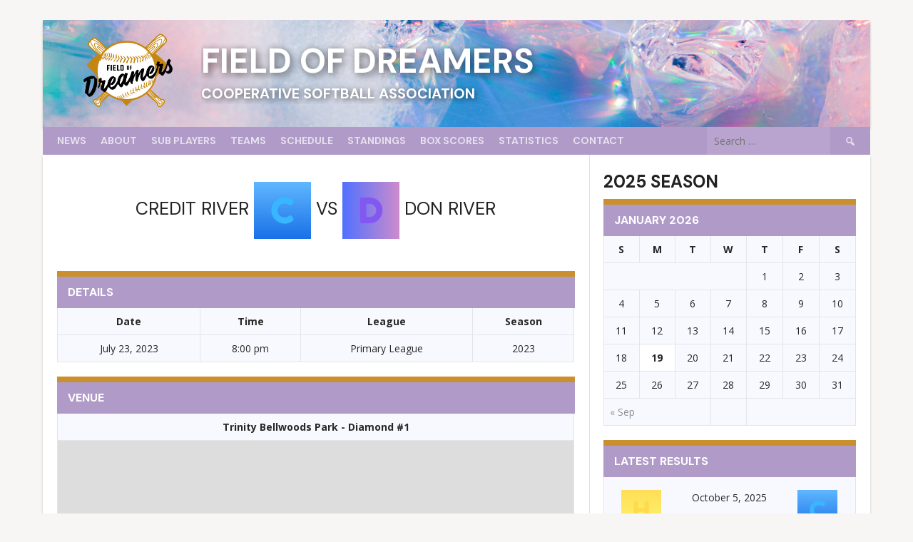

--- FILE ---
content_type: text/html; charset=UTF-8
request_url: https://fieldofdreamers.org/event/week-10-game-1-credit-river-don-river-2/
body_size: 15479
content:
<!DOCTYPE html>
<html lang="en-US">
<head>
<meta charset="UTF-8">
<meta name="viewport" content="width=device-width, initial-scale=1">

<! -- GOOGLE FONTS -->
	
<link rel="preconnect" href="https://fonts.googleapis.com">
<link rel="preconnect" href="https://fonts.gstatic.com" crossorigin>
<link href="https://fonts.googleapis.com/css2?family=Archivo:wght@700&family=DM+Sans:ital,wght@0,400;0,700;1,400&display=swap" rel="stylesheet">
<link href="https://fonts.googleapis.com/css2?family=Open+Sans:ital,wght@0,400;0,700;1,400;1,700&display=swap" rel="stylesheet">
<link href="https://fonts.googleapis.com/css2?family=Inter:wght@400;700&display=swap" rel="stylesheet">
<link href="https://fonts.googleapis.com/css2?family=Della+Respira&display=swap" rel="stylesheet">
	


	
<link rel="profile" href="https://gmpg.org/xfn/11">
<link rel="pingback" href="https://fieldofdreamers.org/xmlrpc.php">
<title>Week 10 &#8211; Game 1 &#8211; Credit River @ Don River &#8211; Field of Dreamers</title>
<meta name='robots' content='max-image-preview:large' />
	<style>img:is([sizes="auto" i], [sizes^="auto," i]) { contain-intrinsic-size: 3000px 1500px }</style>
	<link rel='dns-prefetch' href='//fonts.googleapis.com' />
<link rel="alternate" type="application/rss+xml" title="Field of Dreamers &raquo; Feed" href="https://fieldofdreamers.org/feed/" />
<link rel="alternate" type="application/rss+xml" title="Field of Dreamers &raquo; Comments Feed" href="https://fieldofdreamers.org/comments/feed/" />
<script type="text/javascript">
/* <![CDATA[ */
window._wpemojiSettings = {"baseUrl":"https:\/\/s.w.org\/images\/core\/emoji\/16.0.1\/72x72\/","ext":".png","svgUrl":"https:\/\/s.w.org\/images\/core\/emoji\/16.0.1\/svg\/","svgExt":".svg","source":{"concatemoji":"https:\/\/fieldofdreamers.org\/wp-includes\/js\/wp-emoji-release.min.js?ver=6.8.3"}};
/*! This file is auto-generated */
!function(s,n){var o,i,e;function c(e){try{var t={supportTests:e,timestamp:(new Date).valueOf()};sessionStorage.setItem(o,JSON.stringify(t))}catch(e){}}function p(e,t,n){e.clearRect(0,0,e.canvas.width,e.canvas.height),e.fillText(t,0,0);var t=new Uint32Array(e.getImageData(0,0,e.canvas.width,e.canvas.height).data),a=(e.clearRect(0,0,e.canvas.width,e.canvas.height),e.fillText(n,0,0),new Uint32Array(e.getImageData(0,0,e.canvas.width,e.canvas.height).data));return t.every(function(e,t){return e===a[t]})}function u(e,t){e.clearRect(0,0,e.canvas.width,e.canvas.height),e.fillText(t,0,0);for(var n=e.getImageData(16,16,1,1),a=0;a<n.data.length;a++)if(0!==n.data[a])return!1;return!0}function f(e,t,n,a){switch(t){case"flag":return n(e,"\ud83c\udff3\ufe0f\u200d\u26a7\ufe0f","\ud83c\udff3\ufe0f\u200b\u26a7\ufe0f")?!1:!n(e,"\ud83c\udde8\ud83c\uddf6","\ud83c\udde8\u200b\ud83c\uddf6")&&!n(e,"\ud83c\udff4\udb40\udc67\udb40\udc62\udb40\udc65\udb40\udc6e\udb40\udc67\udb40\udc7f","\ud83c\udff4\u200b\udb40\udc67\u200b\udb40\udc62\u200b\udb40\udc65\u200b\udb40\udc6e\u200b\udb40\udc67\u200b\udb40\udc7f");case"emoji":return!a(e,"\ud83e\udedf")}return!1}function g(e,t,n,a){var r="undefined"!=typeof WorkerGlobalScope&&self instanceof WorkerGlobalScope?new OffscreenCanvas(300,150):s.createElement("canvas"),o=r.getContext("2d",{willReadFrequently:!0}),i=(o.textBaseline="top",o.font="600 32px Arial",{});return e.forEach(function(e){i[e]=t(o,e,n,a)}),i}function t(e){var t=s.createElement("script");t.src=e,t.defer=!0,s.head.appendChild(t)}"undefined"!=typeof Promise&&(o="wpEmojiSettingsSupports",i=["flag","emoji"],n.supports={everything:!0,everythingExceptFlag:!0},e=new Promise(function(e){s.addEventListener("DOMContentLoaded",e,{once:!0})}),new Promise(function(t){var n=function(){try{var e=JSON.parse(sessionStorage.getItem(o));if("object"==typeof e&&"number"==typeof e.timestamp&&(new Date).valueOf()<e.timestamp+604800&&"object"==typeof e.supportTests)return e.supportTests}catch(e){}return null}();if(!n){if("undefined"!=typeof Worker&&"undefined"!=typeof OffscreenCanvas&&"undefined"!=typeof URL&&URL.createObjectURL&&"undefined"!=typeof Blob)try{var e="postMessage("+g.toString()+"("+[JSON.stringify(i),f.toString(),p.toString(),u.toString()].join(",")+"));",a=new Blob([e],{type:"text/javascript"}),r=new Worker(URL.createObjectURL(a),{name:"wpTestEmojiSupports"});return void(r.onmessage=function(e){c(n=e.data),r.terminate(),t(n)})}catch(e){}c(n=g(i,f,p,u))}t(n)}).then(function(e){for(var t in e)n.supports[t]=e[t],n.supports.everything=n.supports.everything&&n.supports[t],"flag"!==t&&(n.supports.everythingExceptFlag=n.supports.everythingExceptFlag&&n.supports[t]);n.supports.everythingExceptFlag=n.supports.everythingExceptFlag&&!n.supports.flag,n.DOMReady=!1,n.readyCallback=function(){n.DOMReady=!0}}).then(function(){return e}).then(function(){var e;n.supports.everything||(n.readyCallback(),(e=n.source||{}).concatemoji?t(e.concatemoji):e.wpemoji&&e.twemoji&&(t(e.twemoji),t(e.wpemoji)))}))}((window,document),window._wpemojiSettings);
/* ]]> */
</script>
<style id='wp-emoji-styles-inline-css' type='text/css'>

	img.wp-smiley, img.emoji {
		display: inline !important;
		border: none !important;
		box-shadow: none !important;
		height: 1em !important;
		width: 1em !important;
		margin: 0 0.07em !important;
		vertical-align: -0.1em !important;
		background: none !important;
		padding: 0 !important;
	}
</style>
<link rel='stylesheet' id='wp-block-library-css' href='https://fieldofdreamers.org/wp-includes/css/dist/block-library/style.min.css?ver=6.8.3' type='text/css' media='all' />
<style id='wp-block-library-theme-inline-css' type='text/css'>
.wp-block-audio :where(figcaption){color:#555;font-size:13px;text-align:center}.is-dark-theme .wp-block-audio :where(figcaption){color:#ffffffa6}.wp-block-audio{margin:0 0 1em}.wp-block-code{border:1px solid #ccc;border-radius:4px;font-family:Menlo,Consolas,monaco,monospace;padding:.8em 1em}.wp-block-embed :where(figcaption){color:#555;font-size:13px;text-align:center}.is-dark-theme .wp-block-embed :where(figcaption){color:#ffffffa6}.wp-block-embed{margin:0 0 1em}.blocks-gallery-caption{color:#555;font-size:13px;text-align:center}.is-dark-theme .blocks-gallery-caption{color:#ffffffa6}:root :where(.wp-block-image figcaption){color:#555;font-size:13px;text-align:center}.is-dark-theme :root :where(.wp-block-image figcaption){color:#ffffffa6}.wp-block-image{margin:0 0 1em}.wp-block-pullquote{border-bottom:4px solid;border-top:4px solid;color:currentColor;margin-bottom:1.75em}.wp-block-pullquote cite,.wp-block-pullquote footer,.wp-block-pullquote__citation{color:currentColor;font-size:.8125em;font-style:normal;text-transform:uppercase}.wp-block-quote{border-left:.25em solid;margin:0 0 1.75em;padding-left:1em}.wp-block-quote cite,.wp-block-quote footer{color:currentColor;font-size:.8125em;font-style:normal;position:relative}.wp-block-quote:where(.has-text-align-right){border-left:none;border-right:.25em solid;padding-left:0;padding-right:1em}.wp-block-quote:where(.has-text-align-center){border:none;padding-left:0}.wp-block-quote.is-large,.wp-block-quote.is-style-large,.wp-block-quote:where(.is-style-plain){border:none}.wp-block-search .wp-block-search__label{font-weight:700}.wp-block-search__button{border:1px solid #ccc;padding:.375em .625em}:where(.wp-block-group.has-background){padding:1.25em 2.375em}.wp-block-separator.has-css-opacity{opacity:.4}.wp-block-separator{border:none;border-bottom:2px solid;margin-left:auto;margin-right:auto}.wp-block-separator.has-alpha-channel-opacity{opacity:1}.wp-block-separator:not(.is-style-wide):not(.is-style-dots){width:100px}.wp-block-separator.has-background:not(.is-style-dots){border-bottom:none;height:1px}.wp-block-separator.has-background:not(.is-style-wide):not(.is-style-dots){height:2px}.wp-block-table{margin:0 0 1em}.wp-block-table td,.wp-block-table th{word-break:normal}.wp-block-table :where(figcaption){color:#555;font-size:13px;text-align:center}.is-dark-theme .wp-block-table :where(figcaption){color:#ffffffa6}.wp-block-video :where(figcaption){color:#555;font-size:13px;text-align:center}.is-dark-theme .wp-block-video :where(figcaption){color:#ffffffa6}.wp-block-video{margin:0 0 1em}:root :where(.wp-block-template-part.has-background){margin-bottom:0;margin-top:0;padding:1.25em 2.375em}
</style>
<style id='classic-theme-styles-inline-css' type='text/css'>
/*! This file is auto-generated */
.wp-block-button__link{color:#fff;background-color:#32373c;border-radius:9999px;box-shadow:none;text-decoration:none;padding:calc(.667em + 2px) calc(1.333em + 2px);font-size:1.125em}.wp-block-file__button{background:#32373c;color:#fff;text-decoration:none}
</style>
<link rel='stylesheet' id='latest-post-shortcode-lps-block-style-css' href='https://fieldofdreamers.org/wp-content/plugins/latest-post-shortcode/lps-block/build/style-view.css?ver=lpsv14.21b2b9aa3c6b1687be1b16988b33cd84e8' type='text/css' media='all' />
<link rel='stylesheet' id='font-awesome-css' href='https://fieldofdreamers.org/wp-content/plugins/contact-widgets/assets/css/font-awesome.min.css?ver=4.7.0' type='text/css' media='all' />
<style id='global-styles-inline-css' type='text/css'>
:root{--wp--preset--aspect-ratio--square: 1;--wp--preset--aspect-ratio--4-3: 4/3;--wp--preset--aspect-ratio--3-4: 3/4;--wp--preset--aspect-ratio--3-2: 3/2;--wp--preset--aspect-ratio--2-3: 2/3;--wp--preset--aspect-ratio--16-9: 16/9;--wp--preset--aspect-ratio--9-16: 9/16;--wp--preset--color--black: #000000;--wp--preset--color--cyan-bluish-gray: #abb8c3;--wp--preset--color--white: #ffffff;--wp--preset--color--pale-pink: #f78da7;--wp--preset--color--vivid-red: #cf2e2e;--wp--preset--color--luminous-vivid-orange: #ff6900;--wp--preset--color--luminous-vivid-amber: #fcb900;--wp--preset--color--light-green-cyan: #7bdcb5;--wp--preset--color--vivid-green-cyan: #00d084;--wp--preset--color--pale-cyan-blue: #8ed1fc;--wp--preset--color--vivid-cyan-blue: #0693e3;--wp--preset--color--vivid-purple: #9b51e0;--wp--preset--gradient--vivid-cyan-blue-to-vivid-purple: linear-gradient(135deg,rgba(6,147,227,1) 0%,rgb(155,81,224) 100%);--wp--preset--gradient--light-green-cyan-to-vivid-green-cyan: linear-gradient(135deg,rgb(122,220,180) 0%,rgb(0,208,130) 100%);--wp--preset--gradient--luminous-vivid-amber-to-luminous-vivid-orange: linear-gradient(135deg,rgba(252,185,0,1) 0%,rgba(255,105,0,1) 100%);--wp--preset--gradient--luminous-vivid-orange-to-vivid-red: linear-gradient(135deg,rgba(255,105,0,1) 0%,rgb(207,46,46) 100%);--wp--preset--gradient--very-light-gray-to-cyan-bluish-gray: linear-gradient(135deg,rgb(238,238,238) 0%,rgb(169,184,195) 100%);--wp--preset--gradient--cool-to-warm-spectrum: linear-gradient(135deg,rgb(74,234,220) 0%,rgb(151,120,209) 20%,rgb(207,42,186) 40%,rgb(238,44,130) 60%,rgb(251,105,98) 80%,rgb(254,248,76) 100%);--wp--preset--gradient--blush-light-purple: linear-gradient(135deg,rgb(255,206,236) 0%,rgb(152,150,240) 100%);--wp--preset--gradient--blush-bordeaux: linear-gradient(135deg,rgb(254,205,165) 0%,rgb(254,45,45) 50%,rgb(107,0,62) 100%);--wp--preset--gradient--luminous-dusk: linear-gradient(135deg,rgb(255,203,112) 0%,rgb(199,81,192) 50%,rgb(65,88,208) 100%);--wp--preset--gradient--pale-ocean: linear-gradient(135deg,rgb(255,245,203) 0%,rgb(182,227,212) 50%,rgb(51,167,181) 100%);--wp--preset--gradient--electric-grass: linear-gradient(135deg,rgb(202,248,128) 0%,rgb(113,206,126) 100%);--wp--preset--gradient--midnight: linear-gradient(135deg,rgb(2,3,129) 0%,rgb(40,116,252) 100%);--wp--preset--font-size--small: 13px;--wp--preset--font-size--medium: 20px;--wp--preset--font-size--large: 36px;--wp--preset--font-size--x-large: 42px;--wp--preset--spacing--20: 0.44rem;--wp--preset--spacing--30: 0.67rem;--wp--preset--spacing--40: 1rem;--wp--preset--spacing--50: 1.5rem;--wp--preset--spacing--60: 2.25rem;--wp--preset--spacing--70: 3.38rem;--wp--preset--spacing--80: 5.06rem;--wp--preset--shadow--natural: 6px 6px 9px rgba(0, 0, 0, 0.2);--wp--preset--shadow--deep: 12px 12px 50px rgba(0, 0, 0, 0.4);--wp--preset--shadow--sharp: 6px 6px 0px rgba(0, 0, 0, 0.2);--wp--preset--shadow--outlined: 6px 6px 0px -3px rgba(255, 255, 255, 1), 6px 6px rgba(0, 0, 0, 1);--wp--preset--shadow--crisp: 6px 6px 0px rgba(0, 0, 0, 1);}:where(.is-layout-flex){gap: 0.5em;}:where(.is-layout-grid){gap: 0.5em;}body .is-layout-flex{display: flex;}.is-layout-flex{flex-wrap: wrap;align-items: center;}.is-layout-flex > :is(*, div){margin: 0;}body .is-layout-grid{display: grid;}.is-layout-grid > :is(*, div){margin: 0;}:where(.wp-block-columns.is-layout-flex){gap: 2em;}:where(.wp-block-columns.is-layout-grid){gap: 2em;}:where(.wp-block-post-template.is-layout-flex){gap: 1.25em;}:where(.wp-block-post-template.is-layout-grid){gap: 1.25em;}.has-black-color{color: var(--wp--preset--color--black) !important;}.has-cyan-bluish-gray-color{color: var(--wp--preset--color--cyan-bluish-gray) !important;}.has-white-color{color: var(--wp--preset--color--white) !important;}.has-pale-pink-color{color: var(--wp--preset--color--pale-pink) !important;}.has-vivid-red-color{color: var(--wp--preset--color--vivid-red) !important;}.has-luminous-vivid-orange-color{color: var(--wp--preset--color--luminous-vivid-orange) !important;}.has-luminous-vivid-amber-color{color: var(--wp--preset--color--luminous-vivid-amber) !important;}.has-light-green-cyan-color{color: var(--wp--preset--color--light-green-cyan) !important;}.has-vivid-green-cyan-color{color: var(--wp--preset--color--vivid-green-cyan) !important;}.has-pale-cyan-blue-color{color: var(--wp--preset--color--pale-cyan-blue) !important;}.has-vivid-cyan-blue-color{color: var(--wp--preset--color--vivid-cyan-blue) !important;}.has-vivid-purple-color{color: var(--wp--preset--color--vivid-purple) !important;}.has-black-background-color{background-color: var(--wp--preset--color--black) !important;}.has-cyan-bluish-gray-background-color{background-color: var(--wp--preset--color--cyan-bluish-gray) !important;}.has-white-background-color{background-color: var(--wp--preset--color--white) !important;}.has-pale-pink-background-color{background-color: var(--wp--preset--color--pale-pink) !important;}.has-vivid-red-background-color{background-color: var(--wp--preset--color--vivid-red) !important;}.has-luminous-vivid-orange-background-color{background-color: var(--wp--preset--color--luminous-vivid-orange) !important;}.has-luminous-vivid-amber-background-color{background-color: var(--wp--preset--color--luminous-vivid-amber) !important;}.has-light-green-cyan-background-color{background-color: var(--wp--preset--color--light-green-cyan) !important;}.has-vivid-green-cyan-background-color{background-color: var(--wp--preset--color--vivid-green-cyan) !important;}.has-pale-cyan-blue-background-color{background-color: var(--wp--preset--color--pale-cyan-blue) !important;}.has-vivid-cyan-blue-background-color{background-color: var(--wp--preset--color--vivid-cyan-blue) !important;}.has-vivid-purple-background-color{background-color: var(--wp--preset--color--vivid-purple) !important;}.has-black-border-color{border-color: var(--wp--preset--color--black) !important;}.has-cyan-bluish-gray-border-color{border-color: var(--wp--preset--color--cyan-bluish-gray) !important;}.has-white-border-color{border-color: var(--wp--preset--color--white) !important;}.has-pale-pink-border-color{border-color: var(--wp--preset--color--pale-pink) !important;}.has-vivid-red-border-color{border-color: var(--wp--preset--color--vivid-red) !important;}.has-luminous-vivid-orange-border-color{border-color: var(--wp--preset--color--luminous-vivid-orange) !important;}.has-luminous-vivid-amber-border-color{border-color: var(--wp--preset--color--luminous-vivid-amber) !important;}.has-light-green-cyan-border-color{border-color: var(--wp--preset--color--light-green-cyan) !important;}.has-vivid-green-cyan-border-color{border-color: var(--wp--preset--color--vivid-green-cyan) !important;}.has-pale-cyan-blue-border-color{border-color: var(--wp--preset--color--pale-cyan-blue) !important;}.has-vivid-cyan-blue-border-color{border-color: var(--wp--preset--color--vivid-cyan-blue) !important;}.has-vivid-purple-border-color{border-color: var(--wp--preset--color--vivid-purple) !important;}.has-vivid-cyan-blue-to-vivid-purple-gradient-background{background: var(--wp--preset--gradient--vivid-cyan-blue-to-vivid-purple) !important;}.has-light-green-cyan-to-vivid-green-cyan-gradient-background{background: var(--wp--preset--gradient--light-green-cyan-to-vivid-green-cyan) !important;}.has-luminous-vivid-amber-to-luminous-vivid-orange-gradient-background{background: var(--wp--preset--gradient--luminous-vivid-amber-to-luminous-vivid-orange) !important;}.has-luminous-vivid-orange-to-vivid-red-gradient-background{background: var(--wp--preset--gradient--luminous-vivid-orange-to-vivid-red) !important;}.has-very-light-gray-to-cyan-bluish-gray-gradient-background{background: var(--wp--preset--gradient--very-light-gray-to-cyan-bluish-gray) !important;}.has-cool-to-warm-spectrum-gradient-background{background: var(--wp--preset--gradient--cool-to-warm-spectrum) !important;}.has-blush-light-purple-gradient-background{background: var(--wp--preset--gradient--blush-light-purple) !important;}.has-blush-bordeaux-gradient-background{background: var(--wp--preset--gradient--blush-bordeaux) !important;}.has-luminous-dusk-gradient-background{background: var(--wp--preset--gradient--luminous-dusk) !important;}.has-pale-ocean-gradient-background{background: var(--wp--preset--gradient--pale-ocean) !important;}.has-electric-grass-gradient-background{background: var(--wp--preset--gradient--electric-grass) !important;}.has-midnight-gradient-background{background: var(--wp--preset--gradient--midnight) !important;}.has-small-font-size{font-size: var(--wp--preset--font-size--small) !important;}.has-medium-font-size{font-size: var(--wp--preset--font-size--medium) !important;}.has-large-font-size{font-size: var(--wp--preset--font-size--large) !important;}.has-x-large-font-size{font-size: var(--wp--preset--font-size--x-large) !important;}
:where(.wp-block-post-template.is-layout-flex){gap: 1.25em;}:where(.wp-block-post-template.is-layout-grid){gap: 1.25em;}
:where(.wp-block-columns.is-layout-flex){gap: 2em;}:where(.wp-block-columns.is-layout-grid){gap: 2em;}
:root :where(.wp-block-pullquote){font-size: 1.5em;line-height: 1.6;}
</style>
<link rel='stylesheet' id='dashicons-css' href='https://fieldofdreamers.org/wp-includes/css/dashicons.min.css?ver=6.8.3' type='text/css' media='all' />
<link rel='stylesheet' id='sportspress-general-css' href='//fieldofdreamers.org/wp-content/plugins/sportspress/assets/css/sportspress.css?ver=2.7.26' type='text/css' media='all' />
<link rel='stylesheet' id='sportspress-icons-css' href='//fieldofdreamers.org/wp-content/plugins/sportspress/assets/css/icons.css?ver=2.7.26' type='text/css' media='all' />
<link rel='stylesheet' id='leaflet_stylesheet-css' href='https://fieldofdreamers.org/wp-content/plugins/sportspress/assets/css/leaflet.css?ver=1.8.0' type='text/css' media='all' />
<link rel='stylesheet' id='wp-components-css' href='https://fieldofdreamers.org/wp-includes/css/dist/components/style.min.css?ver=6.8.3' type='text/css' media='all' />
<link rel='stylesheet' id='godaddy-styles-css' href='https://fieldofdreamers.org/wp-content/mu-plugins/vendor/wpex/godaddy-launch/includes/Dependencies/GoDaddy/Styles/build/latest.css?ver=2.0.2' type='text/css' media='all' />
<link rel='stylesheet' id='rookie-lato-css' href='//fonts.googleapis.com/css?family=Lato%3A400%2C700%2C400italic%2C700italic&#038;subset=latin-ext&#038;ver=6.8.3' type='text/css' media='all' />
<link rel='stylesheet' id='rookie-oswald-css' href='//fonts.googleapis.com/css?family=Oswald%3A400%2C700&#038;subset=latin-ext&#038;ver=6.8.3' type='text/css' media='all' />
<link rel='stylesheet' id='rookie-framework-style-css' href='https://fieldofdreamers.org/wp-content/themes/rookie/framework.css?ver=6.8.3' type='text/css' media='all' />
<link rel='stylesheet' id='rookie-style-css' href='https://fieldofdreamers.org/wp-content/themes/rookie/style.css?ver=6.8.3' type='text/css' media='all' />
<link rel='stylesheet' id='wpcw-css' href='https://fieldofdreamers.org/wp-content/plugins/contact-widgets/assets/css/style.min.css?ver=1.0.1' type='text/css' media='all' />
<link rel='stylesheet' id='gem-base-css' href='https://fieldofdreamers.org/wp-content/plugins/godaddy-email-marketing-sign-up-forms/css/gem.min.css?ver=1.4.3' type='text/css' media='all' />
<style type="text/css"></style>	<style type="text/css"> /* Rookie Custom Layout */
	@media screen and (min-width: 1025px) {
		.site-header, .site-content, .site-footer, .site-info {
			width: 1160px; }
	}
	</style>
		<style type="text/css"> /* Rookie Custom Colors */
	.site-content,
	.main-navigation .nav-menu > .menu-item-has-children:hover > a,
	.main-navigation li.menu-item-has-children:hover a,
	.main-navigation ul ul { background: #ffffff; }
	pre,
	code,
	kbd,
	tt,
	var,
	table,
	.main-navigation li.menu-item-has-children:hover a:hover,
	.main-navigation ul ul li.page_item_has_children:hover > a,
	.entry-footer-links,
	.comment-content,
	.sp-table-wrapper .dataTables_paginate,
	.sp-event-staff,
	.sp-template-countdown .event-name,
	.sp-template-countdown .event-venue,
	.sp-template-countdown .event-league,
	.sp-template-countdown time span,
	.sp-template-details dl,
	.mega-slider__row,
	.woocommerce .woocommerce-breadcrumb,
	.woocommerce-page .woocommerce-breadcrumb,
	.opta-widget-container form {
		background: #f8f8ff; }
	.comment-content:after {
		border-right-color: #f8f8ff; }
	.widget_calendar #today,
	.sp-highlight,
	.sp-template-event-calendar #today,
	.sp-template-event-blocks .event-title,
	.mega-slider__row:hover {
		background: #ffffff; }
	.sp-tournament-bracket .sp-team .sp-team-name:before {
		border-left-color: #ffffff;
		border-right-color: #ffffff; }
	.sp-tournament-bracket .sp-event {
		border-color: #ffffff !important; }
	caption,
	.main-navigation,
	.site-footer,
	.sp-heading,
	.sp-table-caption,
	.sp-template-gallery .gallery-caption,
	.sp-template-event-logos .sp-team-result,
	.sp-statistic-bar,
	.opta-widget-container h2 {
		background: #b09ac8; }
	pre,
	code,
	kbd,
	tt,
	var,
	table,
	th,
	td,
	tbody td,
	th:first-child, td:first-child,
	th:last-child, td:last-child,
	input[type="text"],
	input[type="email"],
	input[type="url"],
	input[type="password"],
	input[type="search"],
    input[type="tel"],
    input[type="date"],
	textarea,
	.entry-footer-links,
	.comment-metadata .edit-link,
	.comment-content,
	.sp-table-wrapper .dataTables_paginate,
	.sp-event-staff,
	.sp-template-countdown .event-name,
	.sp-template-countdown .event-venue,
	.sp-template-countdown .event-league,
	.sp-template-countdown time span,
	.sp-template-countdown time span:first-child,
	.sp-template-event-blocks .event-title,
	.sp-template-details dl,
	.sp-template-tournament-bracket table,
	.sp-template-tournament-bracket thead th,
	.mega-slider_row,
	.woocommerce .woocommerce-breadcrumb,
	.woocommerce-page .woocommerce-breadcrumb,
	.opta-widget-container form {
		border-color: #e4e4eb; }
	.comment-content:before {
		border-right-color: #e4e4eb; }
	.sp-tab-menu {
		border-bottom-color: #e0e0e0; }
	body,
	button,
	input,
	select,
	textarea,
	.main-navigation .nav-menu > .menu-item-has-children:hover > a,
	.main-navigation ul ul a,
	.widget_recent_entries ul li:before,
	.widget_pages ul li:before,
	.widget_categories ul li:before,
	.widget_archive ul li:before,
	.widget_recent_comments ul li:before,
	.widget_nav_menu ul li:before,
	.widget_links ul li:before,
	.widget_meta ul li:before,
	.entry-title a,
	a .entry-title,
	.page-title a,
	a .page-title,
	.entry-title a:hover,
	a:hover .entry-title,
	.page-title a:hover,
	a:hover .page-title:hover,
	.woocommerce ul.products li.product h3,
	.woocommerce-page ul.products li.product h3 {
		color: #222222; }
	pre,
	code,
	kbd,
	tt,
	var,
	table,
	.main-navigation li.menu-item-has-children:hover a:hover,
	.main-navigation ul ul li.page_item_has_children:hover > a,
	.entry-meta,
	.entry-footer-links,
	.comment-content,
	.sp-data-table,
	.site-footer .sp-data-table,
	.sp-table-wrapper .dataTables_paginate,
	.sp-template,
	.sp-template-countdown .event-venue,
	.sp-template-countdown .event-league,
	.sp-template-countdown .event-name a,
	.sp-template-countdown time span,
	.sp-template-details dl,
	.sp-template-event-blocks .event-title,
	.sp-template-event-blocks .event-title a,
	.sp-tournament-bracket .sp-event .sp-event-date,
	.mega-slider,
	.woocommerce .woocommerce-breadcrumb,
	.woocommerce-page .woocommerce-breadcrumb {
		color: #282828; }
	.widget_recent_entries ul li a,
	.widget_pages ul li a,
	.widget_categories ul li a,
	.widget_archive ul li a,
	.widget_recent_comments ul li a,
	.widget_nav_menu ul li a,
	.widget_links ul li a,
	.widget_meta ul li a,
	.widget_calendar #prev a,
	.widget_calendar #next a,
	.nav-links a,
	.comment-metadata a,
	.comment-body .reply a,
	.wp-caption-text,
	.sp-view-all-link,
	.sp-template-event-calendar #prev a,
	.sp-template-event-calendar #next a,
	.sp-template-tournament-bracket .sp-event-venue,
	.woocommerce .woocommerce-breadcrumb,
	.woocommerce-page .woocommerce-breadcrumb,
	.woocommerce .woocommerce-breadcrumb a,
	.woocommerce-page .woocommerce-breadcrumb a {
		color: #909093; }
	caption,
	button,
	input[type="button"],
	input[type="reset"],
	input[type="submit"],
	.main-navigation .nav-menu > li:hover > a,
	.main-navigation.toggled .menu-toggle,
	.site-footer,
	.sp-template .gallery-caption,
	.sp-template .gallery-caption a,
	.sp-heading,
	.sp-heading:hover,
	.sp-heading a:hover,
	.sp-table-caption,
	.sp-template-event-logos .sp-team-result,
	.sp-template-tournament-bracket .sp-result,
	.single-sp_player .entry-header .entry-title strong {
		color: #ffffff; }
	.main-navigation a,
	.main-navigation .menu-toggle {
		color: rgba(255, 255, 255, 0.7); }
	a,
	blockquote:before,
	q:before,
	.main-navigation ul ul .current-menu-item > a,
	.main-navigation ul ul .current-menu-parent > a,
	.main-navigation ul ul .current-menu-ancestor > a,
	.main-navigation ul ul .current_page_item > a,
	.main-navigation ul ul .current_page_parent > a,
	.main-navigation ul ul .current_page_ancestor > a,
	.main-navigation li.menu-item-has-children:hover ul .current-menu-item > a:hover,
	.main-navigation li.menu-item-has-children:hover ul .current-menu-parent > a:hover,
	.main-navigation li.menu-item-has-children:hover ul .current-menu-ancestor > a:hover,
	.main-navigation li.menu-item-has-children:hover ul .current_page_item > a:hover,
	.main-navigation li.menu-item-has-children:hover ul .current_page_parent > a:hover,
	.main-navigation li.menu-item-has-children:hover ul .current_page_ancestor > a:hover,
	.widget_recent_entries ul li a:hover,
	.widget_pages ul li a:hover,
	.widget_categories ul li a:hover,
	.widget_archive ul li a:hover,
	.widget_recent_comments ul li a:hover,
	.widget_nav_menu ul li a:hover,
	.widget_links ul li a:hover,
	.widget_meta ul li a:hover,
	.widget_calendar #prev a:hover,
	.widget_calendar #next a:hover,
	.nav-links a:hover,
	.sticky .entry-title:before,
	.comment-metadata a:hover,
	.comment-body .reply a:hover,
	.sp-view-all-link:hover,
	.sp-template-event-calendar #prev a:hover,
	.sp-template-event-calendar #next a:hover,
	.single-sp_staff .entry-header .entry-title strong,
	.sp-message {
		color: #ca902e; }
	cite:before,
	button,
	input[type="button"],
	input[type="reset"],
	input[type="submit"],
	.main-navigation .nav-menu > li:hover > a,
	.main-navigation .search-form .search-submit:hover,
	.nav-links .meta-nav,
	.entry-footer a,
	.sp-template-player-gallery .gallery-item strong,
	.sp-template-tournament-bracket .sp-result,
	.single-sp_player .entry-header .entry-title strong,
	.sp-statistic-bar-fill,
	.mega-slider__row--active,
	.mega-slider__row--active:hover {
		background: #ca902e; }
	.sp-message {
		border-color: #ca902e; }
	caption,
	.sp-table-caption,
	.opta-widget-container h2 {
		border-top-color: #ca902e; }
	.sp-tab-menu-item-active a {
		border-bottom-color: #ca902e; }
	button:hover,
	input[type="button"]:hover,
	input[type="reset"]:hover,
	input[type="submit"]:hover,
	button:focus,
	input[type="button"]:focus,
	input[type="reset"]:focus,
	input[type="submit"]:focus,
	button:active,
	input[type="button"]:active,
	input[type="reset"]:active,
	input[type="submit"]:active,
	.entry-footer a:hover,
	.nav-links a:hover .meta-nav,
	.sp-template-tournament-bracket .sp-event-title:hover .sp-result {
		background: #ac7210; }
	.widget_search .search-submit {
		border-color: #ac7210; }
	a:hover {
		color: #ac7210; }
	.sp-template-event-logos {
		color: inherit; }
	.sp-footer-sponsors .sp-sponsors {
		border-color: #e0e0e0; }
	@media screen and (max-width: 600px) {
		.main-navigation .nav-menu > li:hover > a,
		.main-navigation ul ul li.page_item_has_children:hover > a {
			color: #ffffff;
			background: transparent; }
		.main-navigation .nav-menu li a:hover,
		.main-navigation .search-form .search-submit {
			color: #ffffff;
			background: #ca902e; }
		.main-navigation .nav-menu > .menu-item-has-children:hover > a,
		.main-navigation li.menu-item-has-children:hover a {
			background: transparent; }
		.main-navigation ul ul {
			background: rgba(0, 0, 0, 0.1); }
		.main-navigation .nav-menu > .menu-item-has-children:hover > a:hover,
		.main-navigation li.menu-item-has-children:hover a:hover {
			background: #ca902e;
			color: #fff;
		}
		.main-navigation ul ul a,
		.main-navigation .nav-menu > .menu-item-has-children:hover > a {
			color: rgba(255, 255, 255, 0.7); }
		.main-navigation .nav-menu > .current-menu-item > a,
		.main-navigation .nav-menu > .current-menu-parent > a,
		.main-navigation .nav-menu > .current-menu-ancestor > a,
		.main-navigation .nav-menu > .current_page_item > a,
		.main-navigation .nav-menu > .current_page_parent > a,
		.main-navigation .nav-menu > .current_page_ancestor > a,
		.main-navigation .nav-menu > .current-menu-item:hover > a,
		.main-navigation .nav-menu > .current-menu-parent:hover > a,
		.main-navigation .nav-menu > .current-menu-ancestor:hover > a,
		.main-navigation .nav-menu > .current_page_item:hover > a,
		.main-navigation .nav-menu > .current_page_parent:hover > a,
		.main-navigation .nav-menu > .current_page_ancestor:hover > a,
		.main-navigation ul ul .current-menu-parent > a,
		.main-navigation ul ul .current-menu-ancestor > a,
		.main-navigation ul ul .current_page_parent > a,
		.main-navigation ul ul .current_page_ancestor > a,
		.main-navigation li.menu-item-has-children:hover ul .current-menu-item > a:hover,
		.main-navigation li.menu-item-has-children:hover ul .current-menu-parent > a:hover,
		.main-navigation li.menu-item-has-children:hover ul .current-menu-ancestor > a:hover,
		.main-navigation li.menu-item-has-children:hover ul .current_page_item > a:hover,
		.main-navigation li.menu-item-has-children:hover ul .current_page_parent > a:hover,
		.main-navigation li.menu-item-has-children:hover ul .current_page_ancestor > a:hover {
			color: #fff;
		}
	}
	@media screen and (min-width: 601px) {
		.content-area,
		.widecolumn {
			box-shadow: 1px 0 0 #e0e0e0;
		}
		.widget-area {
			box-shadow: inset 1px 0 0 #e0e0e0; }
		.widget-area-left {
			box-shadow: inset -1px 0 0 #e0e0e0; }
		.rtl .content-area,
		.rtl .widecolumn {
			box-shadow: -1px 0 0 #e0e0e0;
		}

		.rtl .widget-area,
		.rtl .widget-area-left {
			box-shadow: inset -1px 0 0 #e0e0e0; }
		.rtl .widget-area-right {
			box-shadow: inset 1px 0 0 #e0e0e0; }
	}
	@media screen and (max-width: 1199px) {
		.social-sidebar {
			box-shadow: inset 0 1px 0 #e0e0e0; }
	}

	
	</style>
	<script type="text/javascript" id="lps-vars-js-after">
/* <![CDATA[ */
const lpsSettings = {"ajaxUrl": "https://fieldofdreamers.org/wp-admin/admin-ajax.php"};
/* ]]> */
</script>
<script type="text/javascript" src="https://fieldofdreamers.org/wp-includes/js/jquery/jquery.min.js?ver=3.7.1" id="jquery-core-js"></script>
<script type="text/javascript" src="https://fieldofdreamers.org/wp-includes/js/jquery/jquery-migrate.min.js?ver=3.4.1" id="jquery-migrate-js"></script>
<script type="text/javascript" src="https://fieldofdreamers.org/wp-content/plugins/sportspress/assets/js/leaflet.js?ver=1.8.0" id="leaflet_js-js"></script>
<link rel="https://api.w.org/" href="https://fieldofdreamers.org/wp-json/" /><link rel="alternate" title="JSON" type="application/json" href="https://fieldofdreamers.org/wp-json/wp/v2/events/2400" /><link rel="EditURI" type="application/rsd+xml" title="RSD" href="https://fieldofdreamers.org/xmlrpc.php?rsd" />
<meta name="generator" content="WordPress 6.8.3" />
<meta name="generator" content="SportsPress 2.7.26" />
<link rel="canonical" href="https://fieldofdreamers.org/event/week-10-game-1-credit-river-don-river-2/" />
<link rel='shortlink' href='https://fieldofdreamers.org/?p=2400' />
<link rel="alternate" title="oEmbed (JSON)" type="application/json+oembed" href="https://fieldofdreamers.org/wp-json/oembed/1.0/embed?url=https%3A%2F%2Ffieldofdreamers.org%2Fevent%2Fweek-10-game-1-credit-river-don-river-2%2F" />
<link rel="alternate" title="oEmbed (XML)" type="text/xml+oembed" href="https://fieldofdreamers.org/wp-json/oembed/1.0/embed?url=https%3A%2F%2Ffieldofdreamers.org%2Fevent%2Fweek-10-game-1-credit-river-don-river-2%2F&#038;format=xml" />
<style type="text/css" id="custom-background-css">
body.custom-background { background-color: #f7f6f4; }
</style>
	<link rel="icon" href="https://fieldofdreamers.org/wp-content/uploads/2023/03/cropped-Icon-Ball-32x32.png" sizes="32x32" />
<link rel="icon" href="https://fieldofdreamers.org/wp-content/uploads/2023/03/cropped-Icon-Ball-192x192.png" sizes="192x192" />
<link rel="apple-touch-icon" href="https://fieldofdreamers.org/wp-content/uploads/2023/03/cropped-Icon-Ball-180x180.png" />
<meta name="msapplication-TileImage" content="https://fieldofdreamers.org/wp-content/uploads/2023/03/cropped-Icon-Ball-270x270.png" />
		<style type="text/css" id="wp-custom-css">
			article.post {
	background: #;
	padding: 1em;
	border-radius: 1em;
	border: 1px solid #e0e0e0;
}

/* Heading Font */
h1,
h2,
h3,
h4,
h5,
h6,
caption,
.menu-toggle,
.main-navigation a,
.gallery-caption,
.wp-caption-text.gallery-caption,
.sp-table-caption,
.sp-template-countdown time span,
.sp-template-event-logos,
.sp-template .player-gallery-group-name,
.single-sp_staff .entry-header .entry-title strong {
    font-family: 'DM Sans', sans-serif;
    font-weight: bold;
    text-transform: uppercase;
}

h1, h2, h3, h4, h5, h6 
{ margin-bottom: 0.25em;
	font-family: 'DM Sans';
}

h1.site-title {
	font-family: 'DM Sans';
	text-transform: uppercase;
	color: white;
	filter: drop-shadow(0px 0px 5px rgba(0 0 0 / 30%)) drop-shadow(5px 5px 5px rgba(0 0 0 / 30%));
	margin-bottom: 0em;
}

.site-description {filter: drop-shadow(0px 0px 5px rgba(0 0 0 / 30%)) drop-shadow(3px 3px 3px rgba(0 0 0 / 30%));
	
}


h4,
h5,
h6
{ color: #222;}

.nf-form-fields-required {
	font-size:.9em;
	opacity: 80%;
}

.single-article .entry-title {
	line-height: 1.15em;
	font-size:1.55em;
	text-transform: uppercase;
	padding-bottom: .25em;
	padding-top: .25em;
}

body {
	font-family: 'Open Sans', sans-serif;	
}

ul.wp-block-latest-posts__list {
	margin-left:.5rem;
}

ul.wp-block-latest-posts__list a {
	font-weight: bold;
}

.wp-block-latest-posts__post-title {
	font-size: 1.6rem;
	line-height: 1.8rem;
	text-transform: uppercase ;
}

aside#wpcw_social-4 a {
	color: white;
}

.sp-event-logos { font-size: 70%; font-weight: 400; }
.sp-team-logo img { width: 80px; }

.fa-2x {
	color: white;
}

		</style>
		</head>

<body class="wp-singular sp_event-template-default single single-sp_event postid-2400 custom-background wp-theme-rookie fl-builder-lite-2-9-4-2 fl-no-js sportspress sportspress-page sp-has-venue sp-has-results sp-performance-sections--1">
<div class="sp-header"></div>
<div id="page" class="hfeed site">
  <a class="skip-link screen-reader-text" href="#content">Skip to content</a>

  <header id="masthead" class="site-header" role="banner">
    <div class="header-wrapper">
      		<div class="header-area header-area-custom header-area-has-logo header-area-has-search header-area-has-text" style="background-image: url(https://fieldofdreamers.org/wp-content/uploads/2025/03/bg-2025.png);">
					<div class="header-inner">
				<div class="site-branding">
		<div class="site-identity">
						<a class="site-logo" href="https://fieldofdreamers.org/" rel="home"><img src="https://fieldofdreamers.org/wp-content/uploads/2017/02/FieldofDreamers_logo-01.png" alt="Field of Dreamers"></a>
									<hgroup class="site-hgroup" style="color: #ffffff">
				<h1 class="site-title"><a href="https://fieldofdreamers.org/" rel="home">Field of Dreamers</a></h1>
				<h2 class="site-description">Cooperative Softball Association</h2>
			</hgroup>
					</div>
	</div><!-- .site-branding -->
		<div class="site-menu">
		<nav id="site-navigation" class="main-navigation" role="navigation">
			<button class="menu-toggle" aria-controls="menu" aria-expanded="false"><span class="dashicons dashicons-menu"></span></button>
			<div class="menu-primary-menu-container"><ul id="menu-primary-menu" class="menu"><li id="menu-item-2261" class="menu-item menu-item-type-custom menu-item-object-custom menu-item-has-children menu-item-2261"><a>News</a>
<ul class="sub-menu">
	<li id="menu-item-2262" class="menu-item menu-item-type-post_type menu-item-object-page menu-item-2262"><a href="https://fieldofdreamers.org/news/">Updates</a></li>
	<li id="menu-item-1026" class="menu-item menu-item-type-taxonomy menu-item-object-category menu-item-1026"><a href="https://fieldofdreamers.org/category/action/">Action</a></li>
</ul>
</li>
<li id="menu-item-2259" class="menu-item menu-item-type-custom menu-item-object-custom menu-item-has-children menu-item-2259"><a>About</a>
<ul class="sub-menu">
	<li id="menu-item-726" class="menu-item menu-item-type-post_type menu-item-object-page menu-item-726"><a href="https://fieldofdreamers.org/about/land-acknowledgement/">Territorial Acknowledgement</a></li>
	<li id="menu-item-2266" class="menu-item menu-item-type-post_type menu-item-object-page menu-item-2266"><a href="https://fieldofdreamers.org/about/">League</a></li>
	<li id="menu-item-671" class="menu-item menu-item-type-post_type menu-item-object-page menu-item-671"><a href="https://fieldofdreamers.org/about/guiding-principles/">Guiding Principles</a></li>
	<li id="menu-item-676" class="menu-item menu-item-type-post_type menu-item-object-page menu-item-676"><a href="https://fieldofdreamers.org/rules/">Rules</a></li>
	<li id="menu-item-1000" class="menu-item menu-item-type-post_type menu-item-object-page menu-item-1000"><a href="https://fieldofdreamers.org/coordinating-committee/">Coordinating Committee</a></li>
	<li id="menu-item-3148" class="menu-item menu-item-type-post_type menu-item-object-page menu-item-3148"><a href="https://fieldofdreamers.org/mushball/">Mushball</a></li>
	<li id="menu-item-961" class="menu-item menu-item-type-post_type menu-item-object-page menu-item-961"><a href="https://fieldofdreamers.org/weather/">Weather Policy</a></li>
	<li id="menu-item-1824" class="menu-item menu-item-type-post_type menu-item-object-page menu-item-1824"><a href="https://fieldofdreamers.org/about/2023-covid-guidelines/">COVID-19 Guidelines</a></li>
	<li id="menu-item-3000" class="menu-item menu-item-type-taxonomy menu-item-object-category menu-item-3000"><a href="https://fieldofdreamers.org/category/research-and-media/">Research &#038; Media</a></li>
</ul>
</li>
<li id="menu-item-953" class="menu-item menu-item-type-post_type menu-item-object-page menu-item-953"><a href="https://fieldofdreamers.org/sub-players/">Sub Players</a></li>
<li id="menu-item-1385" class="menu-item menu-item-type-custom menu-item-object-custom menu-item-has-children menu-item-1385"><a>Teams</a>
<ul class="sub-menu">
	<li id="menu-item-589" class="menu-item menu-item-type-post_type menu-item-object-sp_list menu-item-589"><a href="https://fieldofdreamers.org/list/credit-river/">Credit River</a></li>
	<li id="menu-item-609" class="menu-item menu-item-type-post_type menu-item-object-sp_list menu-item-609"><a href="https://fieldofdreamers.org/list/don-river/">Don River</a></li>
	<li id="menu-item-570" class="menu-item menu-item-type-post_type menu-item-object-sp_list menu-item-570"><a href="https://fieldofdreamers.org/list/humber-river-2017/">Humber River</a></li>
	<li id="menu-item-625" class="menu-item menu-item-type-post_type menu-item-object-sp_list menu-item-625"><a href="https://fieldofdreamers.org/list/rouge-river/">Rouge River</a></li>
	<li id="menu-item-1387" class="menu-item menu-item-type-post_type menu-item-object-sp_list menu-item-1387"><a href="https://fieldofdreamers.org/list/garrison-creek/">Garrison Creek</a></li>
</ul>
</li>
<li id="menu-item-2264" class="menu-item menu-item-type-custom menu-item-object-custom menu-item-has-children menu-item-2264"><a>Schedule</a>
<ul class="sub-menu">
	<li id="menu-item-492" class="menu-item menu-item-type-post_type menu-item-object-page menu-item-492"><a href="https://fieldofdreamers.org/calendar/">League</a></li>
	<li id="menu-item-590" class="menu-item menu-item-type-post_type menu-item-object-sp_team menu-item-590"><a href="https://fieldofdreamers.org/team/credit-river/">Credit River</a></li>
	<li id="menu-item-608" class="menu-item menu-item-type-post_type menu-item-object-sp_team menu-item-608"><a href="https://fieldofdreamers.org/team/don-river/">Don River</a></li>
	<li id="menu-item-572" class="menu-item menu-item-type-post_type menu-item-object-sp_team menu-item-572"><a href="https://fieldofdreamers.org/team/humber-river/">Humber River</a></li>
	<li id="menu-item-626" class="menu-item menu-item-type-post_type menu-item-object-sp_team menu-item-626"><a href="https://fieldofdreamers.org/team/rouge-river/">Rouge River</a></li>
	<li id="menu-item-1302" class="menu-item menu-item-type-post_type menu-item-object-sp_team menu-item-1302"><a href="https://fieldofdreamers.org/team/garrison-creek/">Garrison Creek</a></li>
</ul>
</li>
<li id="menu-item-1011" class="menu-item menu-item-type-custom menu-item-object-custom menu-item-has-children menu-item-1011"><a>Standings</a>
<ul class="sub-menu">
	<li id="menu-item-1199" class="menu-item menu-item-type-post_type menu-item-object-page menu-item-1199"><a href="https://fieldofdreamers.org/list-of-champions/">LIST OF CHAMPIONS</a></li>
	<li id="menu-item-3056" class="menu-item menu-item-type-custom menu-item-object-custom menu-item-3056"><a href="https://fieldofdreamers.org/table/2025-season/">2025 Standings</a></li>
	<li id="menu-item-2734" class="menu-item menu-item-type-custom menu-item-object-custom menu-item-2734"><a href="https://fieldofdreamers.org/table/2024-season/">2024 Standings</a></li>
	<li id="menu-item-2411" class="menu-item menu-item-type-custom menu-item-object-custom menu-item-2411"><a href="https://fieldofdreamers.org/table/2023-season/">2023 Standings</a></li>
	<li id="menu-item-2100" class="menu-item menu-item-type-custom menu-item-object-custom menu-item-2100"><a href="https://fieldofdreamers.org/table/2022-season/">2022 Standings</a></li>
	<li id="menu-item-1826" class="menu-item menu-item-type-custom menu-item-object-custom menu-item-1826"><a href="https://fieldofdreamers.org/table/2021-season/">2021 Standings</a></li>
	<li id="menu-item-1371" class="menu-item menu-item-type-post_type menu-item-object-sp_table menu-item-1371"><a href="https://fieldofdreamers.org/table/2019-season/">2019 Standings</a></li>
	<li id="menu-item-894" class="menu-item menu-item-type-post_type menu-item-object-sp_table menu-item-894"><a href="https://fieldofdreamers.org/table/2018-season/">2018 Standings</a></li>
	<li id="menu-item-874" class="menu-item menu-item-type-post_type menu-item-object-page menu-item-874"><a href="https://fieldofdreamers.org/2017-final-standings/">2017 Standings</a></li>
</ul>
</li>
<li id="menu-item-2260" class="menu-item menu-item-type-custom menu-item-object-custom menu-item-has-children menu-item-2260"><a>Box Scores</a>
<ul class="sub-menu">
	<li id="menu-item-493" class="menu-item menu-item-type-post_type menu-item-object-page menu-item-493"><a href="https://fieldofdreamers.org/box-scores/">Box Scores</a></li>
	<li id="menu-item-545" class="menu-item menu-item-type-post_type menu-item-object-page menu-item-545"><a href="https://fieldofdreamers.org/box-scores/scoring-tutorial/">Scoresheet and Scoring Tutorial</a></li>
	<li id="menu-item-3130" class="menu-item menu-item-type-taxonomy menu-item-object-category menu-item-3130"><a href="https://fieldofdreamers.org/category/2025-season-updates/">2025 Recaps</a></li>
	<li id="menu-item-2770" class="menu-item menu-item-type-taxonomy menu-item-object-category menu-item-2770"><a href="https://fieldofdreamers.org/category/2024-season-updates/">2024 Recaps</a></li>
	<li id="menu-item-2558" class="menu-item menu-item-type-taxonomy menu-item-object-category menu-item-2558"><a href="https://fieldofdreamers.org/category/2023-season-updates/">2023 Recaps</a></li>
	<li id="menu-item-2157" class="menu-item menu-item-type-taxonomy menu-item-object-category menu-item-2157"><a href="https://fieldofdreamers.org/category/2022-season-updates/">2022 Recaps</a></li>
	<li id="menu-item-1837" class="menu-item menu-item-type-taxonomy menu-item-object-category menu-item-1837"><a href="https://fieldofdreamers.org/category/2021-season-updates/">2021 Recaps</a></li>
	<li id="menu-item-1423" class="menu-item menu-item-type-taxonomy menu-item-object-category menu-item-1423"><a href="https://fieldofdreamers.org/category/2019-season-updates/">2019 Recaps</a></li>
	<li id="menu-item-984" class="menu-item menu-item-type-taxonomy menu-item-object-category menu-item-984"><a href="https://fieldofdreamers.org/category/2018-season-updates/">2018 Recaps</a></li>
	<li id="menu-item-775" class="menu-item menu-item-type-taxonomy menu-item-object-category menu-item-775"><a href="https://fieldofdreamers.org/category/2017-seasonupdates/">2017 Recaps</a></li>
</ul>
</li>
<li id="menu-item-2472" class="menu-item menu-item-type-custom menu-item-object-custom menu-item-has-children menu-item-2472"><a>Statistics</a>
<ul class="sub-menu">
	<li id="menu-item-3055" class="menu-item menu-item-type-custom menu-item-object-custom menu-item-3055"><a href="https://fieldofdreamers.org/list/2025-season-stats/">2025 Season Stats</a></li>
	<li id="menu-item-2715" class="menu-item menu-item-type-custom menu-item-object-custom menu-item-2715"><a href="https://fieldofdreamers.org/list/2024-season-stats/">2024 Season Stats</a></li>
	<li id="menu-item-2456" class="menu-item menu-item-type-custom menu-item-object-custom menu-item-2456"><a href="https://fieldofdreamers.org/list/2023-season-stats/">2023 Season Stats</a></li>
	<li id="menu-item-2131" class="menu-item menu-item-type-custom menu-item-object-custom menu-item-2131"><a href="https://fieldofdreamers.org/list/2022-season-stats/">2022 Season Stats</a></li>
	<li id="menu-item-1839" class="menu-item menu-item-type-custom menu-item-object-custom menu-item-1839"><a href="https://fieldofdreamers.org/list/2021-season-stats/">2021 Season Stats</a></li>
	<li id="menu-item-1378" class="menu-item menu-item-type-post_type menu-item-object-sp_list menu-item-1378"><a href="https://fieldofdreamers.org/list/2019-statistics/">2019 Season Stats</a></li>
	<li id="menu-item-912" class="menu-item menu-item-type-post_type menu-item-object-sp_list menu-item-912"><a href="https://fieldofdreamers.org/list/2018-statistics/">2018 Season Stats</a></li>
	<li id="menu-item-683" class="menu-item menu-item-type-post_type menu-item-object-sp_list menu-item-683"><a href="https://fieldofdreamers.org/list/player-ranking/">2017 Season Stats</a></li>
</ul>
</li>
<li id="menu-item-784" class="menu-item menu-item-type-post_type menu-item-object-page menu-item-784"><a href="https://fieldofdreamers.org/contact/">Contact</a></li>
</ul></div>			<form role="search" method="get" class="search-form" action="https://fieldofdreamers.org/">
				<label>
					<span class="screen-reader-text">Search for:</span>
					<input type="search" class="search-field" placeholder="Search &hellip;" value="" name="s" />
				</label>
				<input type="submit" class="search-submit" value="&#61817;" title="Search" />
			</form>		</nav><!-- #site-navigation -->
	</div><!-- .site-menu -->
			</div><!-- .header-inner -->
			</div><!-- .header-area -->
	    </div><!-- .header-wrapper -->
  </header><!-- #masthead -->

  <div id="content" class="site-content">
    <div class="content-wrapper">
      
	<div id="primary" class="content-area content-area-right-sidebar">
		<main id="main" class="site-main" role="main">

			
			
        
<article id="post-2400" class="post-2400 sp_event type-sp_event status-publish hentry sp_league-primary-league sp_season-48 sp_venue-trinity-bellwoods-park-diamond-1">
	
	<header class="entry-header">
			</header><!-- .entry-header -->

	
	<div class="entry-content">
		<div class="sp-section-content sp-section-content-logos"><div class="sp-template sp-template-event-logos sp-template-event-logos-inline"><div class="sp-event-logos sp-event-logos-2"><span class="sp-team-logo"><a href="https://fieldofdreamers.org/team/credit-river/"><strong class="sp-team-name">Credit River</strong> <img decoding="async" width="128" height="128" src="https://fieldofdreamers.org/wp-content/uploads/2017/02/credit-2-128x128.png" class="attachment-sportspress-fit-icon size-sportspress-fit-icon wp-post-image" alt="" /></a></span> vs <span class="sp-team-logo"><a href="https://fieldofdreamers.org/team/don-river/"><img decoding="async" width="128" height="128" src="https://fieldofdreamers.org/wp-content/uploads/2017/02/don-1-128x128.png" class="attachment-sportspress-fit-icon size-sportspress-fit-icon wp-post-image" alt="" /> <strong class="sp-team-name">Don River</strong></a></span></div></div></div><div class="sp-section-content sp-section-content-excerpt"></div><div class="sp-section-content sp-section-content-content"></div><div class="sp-section-content sp-section-content-video"></div><div class="sp-section-content sp-section-content-details"><div class="sp-template sp-template-event-details">
	<h4 class="sp-table-caption">Details</h4>
	<div class="sp-table-wrapper">
		<table class="sp-event-details sp-data-table
					 sp-scrollable-table">
			<thead>
				<tr>
											<th>Date</th>
												<th>Time</th>
												<th>League</th>
												<th>Season</th>
										</tr>
			</thead>
			<tbody>
				<tr class="odd">
											<td>July 23, 2023</td>
												<td>8:00 pm</td>
												<td>Primary League</td>
												<td>2023</td>
										</tr>
			</tbody>
		</table>
	</div>
</div>
</div><div class="sp-section-content sp-section-content-venue">	<div class="sp-template sp-template-event-venue">
		<h4 class="sp-table-caption">Venue</h4>
		<table class="sp-data-table sp-event-venue">
			<thead>
				<tr>
					<th>Trinity Bellwoods Park - Diamond #1</th>
				</tr>
			</thead>
							<tbody>
					<tr class="sp-event-venue-map-row">
						<td>		<a href="https://www.google.com/maps/place/43%C2%B038%2759%22N+79%C2%B024%2751%22W/@43.64973502301686,-79.41422003565987,15z" target="_blank"><div id="sp_openstreetmaps_container" style="width: 100%; height: 320px"></div></a>
	<script>
	// position we will use later
	var lat = 43.64973502301686;
	var lon = -79.41422003565987;
	// initialize map
	map = L.map('sp_openstreetmaps_container', { zoomControl:false }).setView([lat, lon], 15);
	// set map tiles source
			  		L.tileLayer('https://tile.openstreetmap.org/{z}/{x}/{y}.png', {
		  attribution: 'Map data &copy; <a href="https://www.openstreetmap.org/">OpenStreetMap</a> contributors',
		  maxZoom: 18,
		}).addTo(map);
		// add marker to the map
	marker = L.marker([lat, lon]).addTo(map);
	map.dragging.disable();
	map.touchZoom.disable();
	map.doubleClickZoom.disable();
	map.scrollWheelZoom.disable();
  </script>
			</td>
					</tr>
											<tr class="sp-event-venue-address-row">
							<td>Trinity Cir, Toronto, ON M6J 2V5, Canada</td>
						</tr>
									</tbody>
					</table>
	</div>
	</div><div class="sp-section-content sp-section-content-results"><div class="sp-template sp-template-event-results">
	<h4 class="sp-table-caption">Results</h4><div class="sp-table-wrapper"><table class="sp-event-results sp-data-table sp-scrollable-table"><thead><th class="data-name">Team</th><th class="data-one">1</th><th class="data-two">2</th><th class="data-three">3</th><th class="data-four">4</th><th class="data-five">5</th><th class="data-six">6</th><th class="data-r">R</th></tr></thead><tbody><tr class="odd"><td class="data-name"><a href="https://fieldofdreamers.org/team/credit-river/">Credit River</a></td><td class="data-one">0</td><td class="data-two">3</td><td class="data-three">5</td><td class="data-four">1</td><td class="data-five">0</td><td class="data-six">0</td><td class="data-r">9</td></tr><tr class="even"><td class="data-name"><a href="https://fieldofdreamers.org/team/don-river/">Don River</a></td><td class="data-one">5</td><td class="data-two">1</td><td class="data-three">0</td><td class="data-four">5</td><td class="data-five">5</td><td class="data-six">X</td><td class="data-r">16</td></tr></tbody></table></div></div>
</div><div class="sp-section-content sp-section-content-performance">		<div class="sp-event-performance-tables sp-event-performance-teams">
			<div class="sp-template sp-template-event-performance sp-template-event-performance-values																							   ">
			<h4 class="sp-table-caption">Credit River</h4>
		<div class="sp-table-wrapper">
		<table class="sp-event-performance sp-data-table
					
						 sp-scrollable-table
						 sp-responsive-table performance_696dbe8629986	 sp-sortable-table">
			<thead>
				<tr>
																									<th class="data-name">
																	Player															</th>
																			<th class="data-position">Position</th>
													<th class="data-ab">AB</th>
													<th class="data-avg">AVG</th>
													<th class="data-h">H</th>
													<th class="data-b">1B</th>
													<th class="data-doubles">2B</th>
													<th class="data-triples">3B</th>
													<th class="data-hr">HR</th>
													<th class="data-r">R</th>
													<th class="data-rbi">RBI</th>
													<th class="data-slg">SLG</th>
															</tr>
			</thead>
							<tbody>
					<tr class="lineup odd"><td class="data-name" data-label="Player"><a href="https://fieldofdreamers.org/player/samantha-ponting/">Sam Ponting</a></td><td class="data-position" data-label="Position">-</td><td class="data-ab" data-label="AB">4</td><td class="data-avg" data-label="AVG">0.000</td><td class="data-h" data-label="H">0</td><td class="data-b" data-label="1B">0</td><td class="data-doubles" data-label="2B">0</td><td class="data-triples" data-label="3B">0</td><td class="data-hr" data-label="HR">0</td><td class="data-r" data-label="R">1</td><td class="data-rbi" data-label="RBI">0</td><td class="data-slg" data-label="SLG">0</td></tr><tr class="lineup even"><td class="data-name" data-label="Player"><a href="https://fieldofdreamers.org/player/peter-demakos/">Peter Demakos</a></td><td class="data-position" data-label="Position">-</td><td class="data-ab" data-label="AB">3</td><td class="data-avg" data-label="AVG">1.000</td><td class="data-h" data-label="H">3</td><td class="data-b" data-label="1B">1</td><td class="data-doubles" data-label="2B">1</td><td class="data-triples" data-label="3B">1</td><td class="data-hr" data-label="HR">0</td><td class="data-r" data-label="R">1</td><td class="data-rbi" data-label="RBI">2</td><td class="data-slg" data-label="SLG">1.000</td></tr><tr class="lineup odd"><td class="data-name" data-label="Player"><a href="https://fieldofdreamers.org/player/camie-koo/">Camie Koo</a></td><td class="data-position" data-label="Position">-</td><td class="data-ab" data-label="AB">3</td><td class="data-avg" data-label="AVG">0.667</td><td class="data-h" data-label="H">2</td><td class="data-b" data-label="1B">2</td><td class="data-doubles" data-label="2B">0</td><td class="data-triples" data-label="3B">0</td><td class="data-hr" data-label="HR">0</td><td class="data-r" data-label="R">2</td><td class="data-rbi" data-label="RBI">1</td><td class="data-slg" data-label="SLG">0.000</td></tr><tr class="lineup even"><td class="data-name" data-label="Player"><a href="https://fieldofdreamers.org/player/claudia-calabro/">Claudia Calabro</a></td><td class="data-position" data-label="Position">-</td><td class="data-ab" data-label="AB">0</td><td class="data-avg" data-label="AVG">0</td><td class="data-h" data-label="H">0</td><td class="data-b" data-label="1B">0</td><td class="data-doubles" data-label="2B">0</td><td class="data-triples" data-label="3B">0</td><td class="data-hr" data-label="HR">0</td><td class="data-r" data-label="R">0</td><td class="data-rbi" data-label="RBI">0</td><td class="data-slg" data-label="SLG">0</td></tr><tr class="lineup odd"><td class="data-name" data-label="Player"><a href="https://fieldofdreamers.org/player/phill-morgan/">Phill Morgan</a></td><td class="data-position" data-label="Position">-</td><td class="data-ab" data-label="AB">3</td><td class="data-avg" data-label="AVG">0.333</td><td class="data-h" data-label="H">1</td><td class="data-b" data-label="1B">1</td><td class="data-doubles" data-label="2B">0</td><td class="data-triples" data-label="3B">0</td><td class="data-hr" data-label="HR">0</td><td class="data-r" data-label="R">2</td><td class="data-rbi" data-label="RBI">2</td><td class="data-slg" data-label="SLG">0.000</td></tr><tr class="lineup even"><td class="data-name" data-label="Player"><a href="https://fieldofdreamers.org/player/paula-john/">Paula John</a></td><td class="data-position" data-label="Position">-</td><td class="data-ab" data-label="AB">4</td><td class="data-avg" data-label="AVG">0.750</td><td class="data-h" data-label="H">3</td><td class="data-b" data-label="1B">3</td><td class="data-doubles" data-label="2B">0</td><td class="data-triples" data-label="3B">0</td><td class="data-hr" data-label="HR">0</td><td class="data-r" data-label="R">0</td><td class="data-rbi" data-label="RBI">1</td><td class="data-slg" data-label="SLG">0.000</td></tr><tr class="lineup odd"><td class="data-name" data-label="Player"><a href="https://fieldofdreamers.org/player/manjeet-bedi/">Manjeet Bedi</a></td><td class="data-position" data-label="Position">-</td><td class="data-ab" data-label="AB">3</td><td class="data-avg" data-label="AVG">0.667</td><td class="data-h" data-label="H">2</td><td class="data-b" data-label="1B">2</td><td class="data-doubles" data-label="2B">0</td><td class="data-triples" data-label="3B">0</td><td class="data-hr" data-label="HR">0</td><td class="data-r" data-label="R">1</td><td class="data-rbi" data-label="RBI">2</td><td class="data-slg" data-label="SLG">0.000</td></tr><tr class="lineup even"><td class="data-name" data-label="Player"><a href="https://fieldofdreamers.org/player/jill-aoki-barrett/">Jill Aoki</a></td><td class="data-position" data-label="Position">-</td><td class="data-ab" data-label="AB">3</td><td class="data-avg" data-label="AVG">0.000</td><td class="data-h" data-label="H">0</td><td class="data-b" data-label="1B">0</td><td class="data-doubles" data-label="2B">0</td><td class="data-triples" data-label="3B">0</td><td class="data-hr" data-label="HR">0</td><td class="data-r" data-label="R">1</td><td class="data-rbi" data-label="RBI">0</td><td class="data-slg" data-label="SLG">0</td></tr><tr class="lineup odd"><td class="data-name" data-label="Player"><a href="https://fieldofdreamers.org/player/brianna-greaves/">Brianna Greaves</a></td><td class="data-position" data-label="Position">-</td><td class="data-ab" data-label="AB">3</td><td class="data-avg" data-label="AVG">1.000</td><td class="data-h" data-label="H">3</td><td class="data-b" data-label="1B">3</td><td class="data-doubles" data-label="2B">0</td><td class="data-triples" data-label="3B">0</td><td class="data-hr" data-label="HR">0</td><td class="data-r" data-label="R">1</td><td class="data-rbi" data-label="RBI">1</td><td class="data-slg" data-label="SLG">0.000</td></tr><tr class="lineup even"><td class="data-name" data-label="Player"><a href="https://fieldofdreamers.org/player/nate-kulasinghe/">Nate Kulasinghe</a></td><td class="data-position" data-label="Position">-</td><td class="data-ab" data-label="AB">0</td><td class="data-avg" data-label="AVG">0</td><td class="data-h" data-label="H">0</td><td class="data-b" data-label="1B">0</td><td class="data-doubles" data-label="2B">0</td><td class="data-triples" data-label="3B">0</td><td class="data-hr" data-label="HR">0</td><td class="data-r" data-label="R">0</td><td class="data-rbi" data-label="RBI">0</td><td class="data-slg" data-label="SLG">0</td></tr><tr class="lineup odd"><td class="data-name" data-label="Player"><a href="https://fieldofdreamers.org/player/shannon-dunham/">Shannon Dunham</a></td><td class="data-position" data-label="Position">-</td><td class="data-ab" data-label="AB">0</td><td class="data-avg" data-label="AVG">0</td><td class="data-h" data-label="H">0</td><td class="data-b" data-label="1B">0</td><td class="data-doubles" data-label="2B">0</td><td class="data-triples" data-label="3B">0</td><td class="data-hr" data-label="HR">0</td><td class="data-r" data-label="R">0</td><td class="data-rbi" data-label="RBI">0</td><td class="data-slg" data-label="SLG">0</td></tr><tr class="lineup even"><td class="data-name" data-label="Player"><a href="https://fieldofdreamers.org/player/carianne-leung/">Carianne Leung</a></td><td class="data-position" data-label="Position">-</td><td class="data-ab" data-label="AB">4</td><td class="data-avg" data-label="AVG">0.500</td><td class="data-h" data-label="H">2</td><td class="data-b" data-label="1B">2</td><td class="data-doubles" data-label="2B">0</td><td class="data-triples" data-label="3B">0</td><td class="data-hr" data-label="HR">0</td><td class="data-r" data-label="R">0</td><td class="data-rbi" data-label="RBI">0</td><td class="data-slg" data-label="SLG">0.000</td></tr><tr class="lineup odd"><td class="data-name" data-label="Player"><a href="https://fieldofdreamers.org/player/yosnai-mena-mora/">Yosnai Mena Mora</a></td><td class="data-position" data-label="Position">-</td><td class="data-ab" data-label="AB">3</td><td class="data-avg" data-label="AVG">0.333</td><td class="data-h" data-label="H">1</td><td class="data-b" data-label="1B">1</td><td class="data-doubles" data-label="2B">0</td><td class="data-triples" data-label="3B">0</td><td class="data-hr" data-label="HR">0</td><td class="data-r" data-label="R">0</td><td class="data-rbi" data-label="RBI">0</td><td class="data-slg" data-label="SLG">0.000</td></tr><tr class="lineup even"><td class="data-name" data-label="Player"><a href="https://fieldofdreamers.org/player/claire-heese-boutin/">Claire Heese-Boutin</a></td><td class="data-position" data-label="Position">-</td><td class="data-ab" data-label="AB">3</td><td class="data-avg" data-label="AVG">1.000</td><td class="data-h" data-label="H">3</td><td class="data-b" data-label="1B">3</td><td class="data-doubles" data-label="2B">0</td><td class="data-triples" data-label="3B">0</td><td class="data-hr" data-label="HR">0</td><td class="data-r" data-label="R">0</td><td class="data-rbi" data-label="RBI">0</td><td class="data-slg" data-label="SLG">0.000</td></tr>				</tbody>
										<tfoot>
											<tr class="sp-total-row odd">
							<td class="data-name" data-label="&nbsp;">Total</td><td class="data-position" data-label="&nbsp;">&nbsp;</td><td class="data-ab" data-label="AB">36</td><td class="data-avg" data-label="AVG">0.556</td><td class="data-h" data-label="H">20</td><td class="data-b" data-label="1B">18</td><td class="data-doubles" data-label="2B">1</td><td class="data-triples" data-label="3B">1</td><td class="data-hr" data-label="HR">0</td><td class="data-r" data-label="R">9</td><td class="data-rbi" data-label="RBI">9</td><td class="data-slg" data-label="SLG">0.150</td>						</tr>
									</tfoot>
					</table>
			</div>
	</div>
<div class="sp-template sp-template-event-performance sp-template-event-performance-values																							   ">
			<h4 class="sp-table-caption">Don River</h4>
		<div class="sp-table-wrapper">
		<table class="sp-event-performance sp-data-table
					
						 sp-scrollable-table
						 sp-responsive-table performance_696dbe862b49d	 sp-sortable-table">
			<thead>
				<tr>
																									<th class="data-name">
																	Player															</th>
																			<th class="data-position">Position</th>
													<th class="data-ab">AB</th>
													<th class="data-avg">AVG</th>
													<th class="data-h">H</th>
													<th class="data-b">1B</th>
													<th class="data-doubles">2B</th>
													<th class="data-triples">3B</th>
													<th class="data-hr">HR</th>
													<th class="data-r">R</th>
													<th class="data-rbi">RBI</th>
													<th class="data-slg">SLG</th>
															</tr>
			</thead>
							<tbody>
					<tr class="lineup odd"><td class="data-name" data-label="Player"><a href="https://fieldofdreamers.org/player/dao-le/">Dao Le</a></td><td class="data-position" data-label="Position">-</td><td class="data-ab" data-label="AB">4</td><td class="data-avg" data-label="AVG">0.500</td><td class="data-h" data-label="H">2</td><td class="data-b" data-label="1B">2</td><td class="data-doubles" data-label="2B">0</td><td class="data-triples" data-label="3B">0</td><td class="data-hr" data-label="HR">0</td><td class="data-r" data-label="R">2</td><td class="data-rbi" data-label="RBI">0</td><td class="data-slg" data-label="SLG">0.000</td></tr><tr class="lineup even"><td class="data-name" data-label="Player"><a href="https://fieldofdreamers.org/player/rachel-small/">Rachel Small</a></td><td class="data-position" data-label="Position">-</td><td class="data-ab" data-label="AB">0</td><td class="data-avg" data-label="AVG">0</td><td class="data-h" data-label="H">0</td><td class="data-b" data-label="1B">0</td><td class="data-doubles" data-label="2B">0</td><td class="data-triples" data-label="3B">0</td><td class="data-hr" data-label="HR">0</td><td class="data-r" data-label="R">0</td><td class="data-rbi" data-label="RBI">0</td><td class="data-slg" data-label="SLG">0</td></tr><tr class="lineup odd"><td class="data-name" data-label="Player"><a href="https://fieldofdreamers.org/player/sebastien-higgins/">Sébastien Higgins</a></td><td class="data-position" data-label="Position">-</td><td class="data-ab" data-label="AB">4</td><td class="data-avg" data-label="AVG">0.750</td><td class="data-h" data-label="H">3</td><td class="data-b" data-label="1B">3</td><td class="data-doubles" data-label="2B">0</td><td class="data-triples" data-label="3B">0</td><td class="data-hr" data-label="HR">0</td><td class="data-r" data-label="R">3</td><td class="data-rbi" data-label="RBI">2</td><td class="data-slg" data-label="SLG">0.000</td></tr><tr class="lineup even"><td class="data-name" data-label="Player"><a href="https://fieldofdreamers.org/player/ruthie-titus/">RT Titus</a></td><td class="data-position" data-label="Position">-</td><td class="data-ab" data-label="AB">1</td><td class="data-avg" data-label="AVG">1.000</td><td class="data-h" data-label="H">1</td><td class="data-b" data-label="1B">1</td><td class="data-doubles" data-label="2B">0</td><td class="data-triples" data-label="3B">0</td><td class="data-hr" data-label="HR">0</td><td class="data-r" data-label="R">0</td><td class="data-rbi" data-label="RBI">1</td><td class="data-slg" data-label="SLG">0.000</td></tr><tr class="lineup odd"><td class="data-name" data-label="Player"><a href="https://fieldofdreamers.org/player/finn-macleod/">Finn MacLeod</a></td><td class="data-position" data-label="Position">-</td><td class="data-ab" data-label="AB">4</td><td class="data-avg" data-label="AVG">0.750</td><td class="data-h" data-label="H">3</td><td class="data-b" data-label="1B">3</td><td class="data-doubles" data-label="2B">0</td><td class="data-triples" data-label="3B">0</td><td class="data-hr" data-label="HR">0</td><td class="data-r" data-label="R">2</td><td class="data-rbi" data-label="RBI">0</td><td class="data-slg" data-label="SLG">0.000</td></tr><tr class="lineup even"><td class="data-name" data-label="Player"><a href="https://fieldofdreamers.org/player/annelies-cooper/">Annelies Cooper</a></td><td class="data-position" data-label="Position">-</td><td class="data-ab" data-label="AB">4</td><td class="data-avg" data-label="AVG">1.000</td><td class="data-h" data-label="H">4</td><td class="data-b" data-label="1B">4</td><td class="data-doubles" data-label="2B">0</td><td class="data-triples" data-label="3B">0</td><td class="data-hr" data-label="HR">0</td><td class="data-r" data-label="R">0</td><td class="data-rbi" data-label="RBI">2</td><td class="data-slg" data-label="SLG">0.000</td></tr><tr class="lineup odd"><td class="data-name" data-label="Player"><a href="https://fieldofdreamers.org/player/paul-pritchard/">Paul Pritchard</a></td><td class="data-position" data-label="Position">-</td><td class="data-ab" data-label="AB">4</td><td class="data-avg" data-label="AVG">1.000</td><td class="data-h" data-label="H">4</td><td class="data-b" data-label="1B">2</td><td class="data-doubles" data-label="2B">0</td><td class="data-triples" data-label="3B">1</td><td class="data-hr" data-label="HR">1</td><td class="data-r" data-label="R">2</td><td class="data-rbi" data-label="RBI">6</td><td class="data-slg" data-label="SLG">0.917</td></tr><tr class="lineup even"><td class="data-name" data-label="Player"><a href="https://fieldofdreamers.org/player/kaleigh-mcgregor-bales/">Kaleigh McGregor-Bales</a></td><td class="data-position" data-label="Position">-</td><td class="data-ab" data-label="AB">0</td><td class="data-avg" data-label="AVG">0</td><td class="data-h" data-label="H">0</td><td class="data-b" data-label="1B">0</td><td class="data-doubles" data-label="2B">0</td><td class="data-triples" data-label="3B">0</td><td class="data-hr" data-label="HR">0</td><td class="data-r" data-label="R">0</td><td class="data-rbi" data-label="RBI">0</td><td class="data-slg" data-label="SLG">0</td></tr><tr class="lineup odd"><td class="data-name" data-label="Player"><a href="https://fieldofdreamers.org/player/jo-jefferson/">Jo Jefferson</a></td><td class="data-position" data-label="Position">-</td><td class="data-ab" data-label="AB">0</td><td class="data-avg" data-label="AVG">0</td><td class="data-h" data-label="H">0</td><td class="data-b" data-label="1B">0</td><td class="data-doubles" data-label="2B">0</td><td class="data-triples" data-label="3B">0</td><td class="data-hr" data-label="HR">0</td><td class="data-r" data-label="R">0</td><td class="data-rbi" data-label="RBI">0</td><td class="data-slg" data-label="SLG">0</td></tr><tr class="lineup even"><td class="data-name" data-label="Player"><a href="https://fieldofdreamers.org/player/nat-saavedra/">Nat Saavedra</a></td><td class="data-position" data-label="Position">-</td><td class="data-ab" data-label="AB">1</td><td class="data-avg" data-label="AVG">1.000</td><td class="data-h" data-label="H">1</td><td class="data-b" data-label="1B">1</td><td class="data-doubles" data-label="2B">0</td><td class="data-triples" data-label="3B">0</td><td class="data-hr" data-label="HR">0</td><td class="data-r" data-label="R">1</td><td class="data-rbi" data-label="RBI">0</td><td class="data-slg" data-label="SLG">0.000</td></tr><tr class="lineup odd"><td class="data-name" data-label="Player"><a href="https://fieldofdreamers.org/player/rob-jackson/">Rob Jackson</a></td><td class="data-position" data-label="Position">-</td><td class="data-ab" data-label="AB">4</td><td class="data-avg" data-label="AVG">0.500</td><td class="data-h" data-label="H">2</td><td class="data-b" data-label="1B">2</td><td class="data-doubles" data-label="2B">0</td><td class="data-triples" data-label="3B">0</td><td class="data-hr" data-label="HR">0</td><td class="data-r" data-label="R">0</td><td class="data-rbi" data-label="RBI">2</td><td class="data-slg" data-label="SLG">0.000</td></tr><tr class="lineup even"><td class="data-name" data-label="Player"><a href="https://fieldofdreamers.org/player/natasha-jesenak/">Natasha Jesenak</a></td><td class="data-position" data-label="Position">-</td><td class="data-ab" data-label="AB">0</td><td class="data-avg" data-label="AVG">0</td><td class="data-h" data-label="H">0</td><td class="data-b" data-label="1B">0</td><td class="data-doubles" data-label="2B">0</td><td class="data-triples" data-label="3B">0</td><td class="data-hr" data-label="HR">0</td><td class="data-r" data-label="R">0</td><td class="data-rbi" data-label="RBI">0</td><td class="data-slg" data-label="SLG">0</td></tr><tr class="lineup odd"><td class="data-name" data-label="Player"><a href="https://fieldofdreamers.org/player/masha-clemente/">Masha Clemente</a></td><td class="data-position" data-label="Position">-</td><td class="data-ab" data-label="AB">9</td><td class="data-avg" data-label="AVG">0.333</td><td class="data-h" data-label="H">3</td><td class="data-b" data-label="1B">3</td><td class="data-doubles" data-label="2B">0</td><td class="data-triples" data-label="3B">0</td><td class="data-hr" data-label="HR">0</td><td class="data-r" data-label="R">2</td><td class="data-rbi" data-label="RBI">0</td><td class="data-slg" data-label="SLG">0.000</td></tr><tr class="lineup even"><td class="data-name" data-label="Player"><a href="https://fieldofdreamers.org/player/janice-jo-lee/">Janice Lee</a></td><td class="data-position" data-label="Position">-</td><td class="data-ab" data-label="AB">0</td><td class="data-avg" data-label="AVG">0</td><td class="data-h" data-label="H">0</td><td class="data-b" data-label="1B">0</td><td class="data-doubles" data-label="2B">0</td><td class="data-triples" data-label="3B">0</td><td class="data-hr" data-label="HR">0</td><td class="data-r" data-label="R">0</td><td class="data-rbi" data-label="RBI">0</td><td class="data-slg" data-label="SLG">0</td></tr><tr class="lineup odd"><td class="data-name" data-label="Player"><a href="https://fieldofdreamers.org/player/lee-williams-boudakian/">Kai Sommerville</a></td><td class="data-position" data-label="Position">-</td><td class="data-ab" data-label="AB">4</td><td class="data-avg" data-label="AVG">0.750</td><td class="data-h" data-label="H">3</td><td class="data-b" data-label="1B">2</td><td class="data-doubles" data-label="2B">1</td><td class="data-triples" data-label="3B">0</td><td class="data-hr" data-label="HR">0</td><td class="data-r" data-label="R">1</td><td class="data-rbi" data-label="RBI">0</td><td class="data-slg" data-label="SLG">0.444</td></tr><tr class="lineup even"><td class="data-name" data-label="Player"><a href="https://fieldofdreamers.org/player/devin-clancy/">Devin Clancy</a></td><td class="data-position" data-label="Position">-</td><td class="data-ab" data-label="AB">0</td><td class="data-avg" data-label="AVG">0</td><td class="data-h" data-label="H">0</td><td class="data-b" data-label="1B">0</td><td class="data-doubles" data-label="2B">0</td><td class="data-triples" data-label="3B">0</td><td class="data-hr" data-label="HR">0</td><td class="data-r" data-label="R">0</td><td class="data-rbi" data-label="RBI">0</td><td class="data-slg" data-label="SLG">0</td></tr>				</tbody>
										<tfoot>
											<tr class="sp-total-row odd">
							<td class="data-name" data-label="&nbsp;">Total</td><td class="data-position" data-label="&nbsp;">&nbsp;</td><td class="data-ab" data-label="AB">39</td><td class="data-avg" data-label="AVG">0.667</td><td class="data-h" data-label="H">26</td><td class="data-b" data-label="1B">23</td><td class="data-doubles" data-label="2B">1</td><td class="data-triples" data-label="3B">1</td><td class="data-hr" data-label="HR">1</td><td class="data-r" data-label="R">13</td><td class="data-rbi" data-label="RBI">13</td><td class="data-slg" data-label="SLG">0.192</td>						</tr>
									</tfoot>
					</table>
			</div>
	</div>		</div><!-- .sp-event-performance-tables -->
		</div><div class="sp-tab-group"></div>			</div><!-- .entry-content -->
</article><!-- #post-## -->

			
		</main><!-- #main -->
	</div><!-- #primary -->

<div id="secondary" class="widget-area widget-area-right" role="complementary">
    <div class="sp-widget-align-none"><aside id="sportspress-event-calendar-3" class="widget widget_sportspress widget_calendar widget_sp_event_calendar"><h1 class="widget-title">2025 Season</h1><div class="sp-template sp-template-event-calendar">
	
<div class="sp-calendar-wrapper">
<table id="wp-calendar" class="sp-calendar sp-event-calendar sp-data-table">
<caption class="sp-table-caption">January 2026</caption>
<thead>
<tr>
		<th scope="col" title="Sunday">S</th>
		<th scope="col" title="Monday">M</th>
		<th scope="col" title="Tuesday">T</th>
		<th scope="col" title="Wednesday">W</th>
		<th scope="col" title="Thursday">T</th>
		<th scope="col" title="Friday">F</th>
		<th scope="col" title="Saturday">S</th>
</tr>
</thead>

<tfoot>
<tr>
		<td colspan="3" id="prev" class="sp-previous-month"><a data-tooltip data-options="disable_for_touch:true" class="has-tooltip tip-right" href="/event/week-10-game-1-credit-river-don-river-2/?sp_year=2024&amp;sp_month=9" title="September 2024">&laquo; Sep</a></td>
		<td class="pad">&nbsp;</td>
		<td colspan="3" id="next" class="pad">&nbsp;</td>
</tr>
</tfoot>

<tbody>
<tr>
		<td colspan="4" class="pad">&nbsp;</td><td>1</td><td>2</td><td>3</td>
	</tr>
	<tr>
		<td>4</td><td>5</td><td>6</td><td>7</td><td>8</td><td>9</td><td>10</td>
	</tr>
	<tr>
		<td>11</td><td>12</td><td>13</td><td>14</td><td>15</td><td>16</td><td>17</td>
	</tr>
	<tr>
		<td>18</td><td id="today" class="sp-highlight">19</td><td>20</td><td>21</td><td>22</td><td>23</td><td>24</td>
	</tr>
	<tr>
		<td>25</td><td>26</td><td>27</td><td>28</td><td>29</td><td>30</td><td>31</td>
	</tr>
	</tbody>
	</table>
	</div></div>
</aside></div><div class="sp-widget-align-none"><aside id="sportspress-event-blocks-3" class="widget widget_sportspress widget_sp_event_blocks"><h4 class="sp-table-caption">Latest Results</h4><div class="sp-template sp-template-event-blocks">
	<div class="sp-table-wrapper">
		<table class="sp-event-blocks sp-data-table
					 sp-paginated-table" data-sp-rows="5">
			<thead><tr><th></th></tr></thead> 			<tbody>
									<tr class="sp-row sp-post alternate" itemscope itemtype="http://schema.org/SportsEvent">
						<td>
														<span class="team-logo logo-odd" title="Humber River"><a href="https://fieldofdreamers.org/team/humber-river/"><img width="128" height="128" src="https://fieldofdreamers.org/wp-content/uploads/2017/02/humber-2-128x128.png" class="attachment-sportspress-fit-icon size-sportspress-fit-icon wp-post-image" alt="" loading="lazy" /></a></span> <span class="team-logo logo-even" title="Credit River"><a href="https://fieldofdreamers.org/team/credit-river/"><img width="128" height="128" src="https://fieldofdreamers.org/wp-content/uploads/2017/02/credit-2-128x128.png" class="attachment-sportspress-fit-icon size-sportspress-fit-icon wp-post-image" alt="" loading="lazy" /></a></span>							<time class="sp-event-date" datetime="2025-10-05 21:30:40" itemprop="startDate" content="2025-10-05T21:30:40-05:00">
								<a href="https://fieldofdreamers.org/event/championship-game-winner-week-1-game-1-vs-winner-week-2-game-1/">October 5, 2025</a>							</time>
														<h5 class="sp-event-results">
								<a href="https://fieldofdreamers.org/event/championship-game-winner-week-1-game-1-vs-winner-week-2-game-1/"><span class="sp-result ok">15</span> - <span class="sp-result">16</span></a>							</h5>
																																				<div style="display:none;" class="sp-event-venue" itemprop="location" itemscope itemtype="http://schema.org/Place"><div itemprop="address" itemscope itemtype="http://schema.org/PostalAddress">N/A</div></div>
														<h4 class="sp-event-title" itemprop="name">
								<a href="https://fieldofdreamers.org/event/championship-game-winner-week-1-game-1-vs-winner-week-2-game-1/">CHAMPIONSHIP GAME - (3) Humber River @ (1) Credit River</a>							</h4>
							
						</td>
					</tr>
										<tr class="sp-row sp-post" itemscope itemtype="http://schema.org/SportsEvent">
						<td>
														<span class="team-logo logo-odd" title="Don River"><a href="https://fieldofdreamers.org/team/don-river/"><img width="128" height="128" src="https://fieldofdreamers.org/wp-content/uploads/2017/02/don-1-128x128.png" class="attachment-sportspress-fit-icon size-sportspress-fit-icon wp-post-image" alt="" loading="lazy" /></a></span> <span class="team-logo logo-even" title="Garrison Creek"><a href="https://fieldofdreamers.org/team/garrison-creek/"><img width="128" height="128" src="https://fieldofdreamers.org/wp-content/uploads/2017/02/garrison-128x128.png" class="attachment-sportspress-fit-icon size-sportspress-fit-icon wp-post-image" alt="" loading="lazy" /></a></span>							<time class="sp-event-date" datetime="2025-10-05 20:00:40" itemprop="startDate" content="2025-10-05T20:00:40-05:00">
								<a href="https://fieldofdreamers.org/event/third-place-game-loser-week-2-game-1-vs-winner-week-2-game-2/">October 5, 2025</a>							</time>
														<h5 class="sp-event-results">
								<a href="https://fieldofdreamers.org/event/third-place-game-loser-week-2-game-1-vs-winner-week-2-game-2/"><span class="sp-result ok">17</span> - <span class="sp-result">12</span></a>							</h5>
																																				<div style="display:none;" class="sp-event-venue" itemprop="location" itemscope itemtype="http://schema.org/Place"><div itemprop="address" itemscope itemtype="http://schema.org/PostalAddress">N/A</div></div>
														<h4 class="sp-event-title" itemprop="name">
								<a href="https://fieldofdreamers.org/event/third-place-game-loser-week-2-game-1-vs-winner-week-2-game-2/">THIRD PLACE GAME - (5) Don River @ (2) Garrison Creek</a>							</h4>
							
						</td>
					</tr>
								</tbody>
		</table>
	</div>
	<div class="sp-calendar-link sp-view-all-link"><a href="https://fieldofdreamers.org/calendar/2025-season/">View all events</a></div></div>
</aside></div><div class="sp-widget-align-none"><aside id="sportspress-league-table-6" class="widget widget_sportspress widget_league_table widget_sp_league_table"><div class="sp-template sp-template-league-table">
	<h4 class="sp-table-caption">Standings</h4><div class="sp-table-wrapper"><table class="sp-league-table sp-league-table-3031 sp-data-table sp-sortable-table sp-responsive-table table_696dbe864a74f sp-scrollable-table sp-paginated-table" data-sp-rows="5"><thead><tr><th class="data-rank">Pos</th><th class="data-name">Team</th><th class="data-w">W</th><th class="data-l">L</th></tr></thead><tbody><tr class="odd sp-row-no-0"><td class="data-rank" data-label="Pos">1</td><td class="data-name has-logo" data-label="Team"><a href="https://fieldofdreamers.org/team/credit-river/"><span class="team-logo"><img width="128" height="128" src="https://fieldofdreamers.org/wp-content/uploads/2017/02/credit-2-128x128.png" class="attachment-sportspress-fit-icon size-sportspress-fit-icon wp-post-image" alt="" loading="lazy" /></span>Credit River</a></td><td class="data-w" data-label="W">12</td><td class="data-l" data-label="L">2</td></tr><tr class="even sp-row-no-1"><td class="data-rank" data-label="Pos">2</td><td class="data-name has-logo" data-label="Team"><a href="https://fieldofdreamers.org/team/garrison-creek/"><span class="team-logo"><img width="128" height="128" src="https://fieldofdreamers.org/wp-content/uploads/2017/02/garrison-128x128.png" class="attachment-sportspress-fit-icon size-sportspress-fit-icon wp-post-image" alt="" loading="lazy" /></span>Garrison Creek</a></td><td class="data-w" data-label="W">8</td><td class="data-l" data-label="L">7</td></tr><tr class="odd sp-row-no-2"><td class="data-rank" data-label="Pos">3</td><td class="data-name has-logo" data-label="Team"><a href="https://fieldofdreamers.org/team/humber-river/"><span class="team-logo"><img width="128" height="128" src="https://fieldofdreamers.org/wp-content/uploads/2017/02/humber-2-128x128.png" class="attachment-sportspress-fit-icon size-sportspress-fit-icon wp-post-image" alt="" loading="lazy" /></span>Humber River</a></td><td class="data-w" data-label="W">7</td><td class="data-l" data-label="L">7</td></tr><tr class="even sp-row-no-3"><td class="data-rank" data-label="Pos">4</td><td class="data-name has-logo" data-label="Team"><a href="https://fieldofdreamers.org/team/don-river/"><span class="team-logo"><img width="128" height="128" src="https://fieldofdreamers.org/wp-content/uploads/2017/02/don-1-128x128.png" class="attachment-sportspress-fit-icon size-sportspress-fit-icon wp-post-image" alt="" loading="lazy" /></span>Don River</a></td><td class="data-w" data-label="W">5</td><td class="data-l" data-label="L">10</td></tr><tr class="odd sp-row-no-4"><td class="data-rank" data-label="Pos">5</td><td class="data-name has-logo" data-label="Team"><a href="https://fieldofdreamers.org/team/rouge-river/"><span class="team-logo"><img width="128" height="128" src="https://fieldofdreamers.org/wp-content/uploads/2017/02/rouge-2-128x128.png" class="attachment-sportspress-fit-icon size-sportspress-fit-icon wp-post-image" alt="" loading="lazy" /></span>Rouge River</a></td><td class="data-w" data-label="W">4</td><td class="data-l" data-label="L">10</td></tr></tbody></table></div><div class="sp-league-table-link sp-view-all-link"><a href="https://fieldofdreamers.org/table/2025-season/">View full table</a></div></div>
</aside></div><aside id="block-3" class="widget widget_block widget_media_image"><div class="wp-block-image">
<figure class="aligncenter size-full is-resized"><a href="https://www.google.com/maps/place/43%C2%B038%2759%22N+79%C2%B024%2751%22W/@43.64973502301686,-79.41422003565987,15z"><img loading="lazy" decoding="async" width="235" height="230" src="https://fieldofdreamers.org/wp-content/uploads/2023/05/Screen-Shot-2023-05-01-at-8.02.43-PM-edited.png" alt="" class="wp-image-2470" style="width:257px" srcset="https://fieldofdreamers.org/wp-content/uploads/2023/05/Screen-Shot-2023-05-01-at-8.02.43-PM-edited.png 235w, https://fieldofdreamers.org/wp-content/uploads/2023/05/Screen-Shot-2023-05-01-at-8.02.43-PM-edited-128x125.png 128w, https://fieldofdreamers.org/wp-content/uploads/2023/05/Screen-Shot-2023-05-01-at-8.02.43-PM-edited-32x32.png 32w" sizes="auto, (max-width: 235px) 100vw, 235px" /></a><figcaption class="wp-element-caption"><a href="https://www.google.com/maps/place/43%C2%B038%2759%22N+79%C2%B024%2751%22W/@43.64973502301686,-79.41422003565987,15z" data-type="URL" data-id="https://www.google.com/maps/place/43%C2%B038%2759%22N+79%C2%B024%2751%22W/@43.64973502301686,-79.41422003565987,15z">Trinity Bellwoods, Diamond #1 (SkyDome)</a></figcaption></figure></div></aside></div><!-- #secondary -->

    </div><!-- .content-wrapper -->
  </div><!-- #content -->

  <footer id="colophon" class="site-footer" role="contentinfo">
    <div class="footer-wrapper">
      <div class="footer-area">
        <div class="footer-inner">
          <div id="quaternary" class="footer-widgets" role="complementary">
                          <div class="footer-widget-region"></div>
                          <div class="footer-widget-region"></div>
                          <div class="footer-widget-region"><aside id="wpcw_social-6" class="widget wpcw-widgets wpcw-widget-social"><ul><li class="no-label"><a href="https://www.instagram.com/fieldofdreamerssoftball" target="_blank" title="Visit Field of Dreamers on Instagram"><span class="fa fa-2x fa-instagram"></span></a></li><li class="no-label"><a href="https://www.facebook.com/Field-of-Dreamers-Cooperative-Softball-Association-290954118009455/" target="_blank" title="Visit Field of Dreamers on Facebook"><span class="fa fa-2x fa-facebook"></span></a></li></ul></aside></div>
                      </div>
        </div><!-- .footer-inner -->
      </div><!-- .footer-area -->
    </div><!-- .footer-wrapper -->
  </footer><!-- #colophon -->
</div><!-- #page -->

<div class="site-info">
  <div class="info-wrapper">
    <div class="info-area">
      <div class="info-inner">
        	<div class="site-copyright">
		&copy; 2026 Field of Dreamers	</div><!-- .site-copyright -->
		<div class="site-credit">
		<a href="http://themeboy.com/">Designed by ThemeBoy</a>	</div><!-- .site-info -->
	      </div><!-- .info-inner -->
    </div><!-- .info-area -->
  </div><!-- .info-wrapper -->
</div><!-- .site-info -->

<script type="speculationrules">
{"prefetch":[{"source":"document","where":{"and":[{"href_matches":"\/*"},{"not":{"href_matches":["\/wp-*.php","\/wp-admin\/*","\/wp-content\/uploads\/*","\/wp-content\/*","\/wp-content\/plugins\/*","\/wp-content\/themes\/rookie\/*","\/*\\?(.+)"]}},{"not":{"selector_matches":"a[rel~=\"nofollow\"]"}},{"not":{"selector_matches":".no-prefetch, .no-prefetch a"}}]},"eagerness":"conservative"}]}
</script>
<script type="text/javascript" src="https://fieldofdreamers.org/wp-content/plugins/sportspress/assets/js/jquery.dataTables.min.js?ver=1.10.4" id="jquery-datatables-js"></script>
<script type="text/javascript" id="sportspress-js-extra">
/* <![CDATA[ */
var localized_strings = {"days":"days","hrs":"hrs","mins":"mins","secs":"secs","previous":"Previous","next":"Next"};
/* ]]> */
</script>
<script type="text/javascript" src="https://fieldofdreamers.org/wp-content/plugins/sportspress/assets/js/sportspress.js?ver=2.7.26" id="sportspress-js"></script>
<script type="text/javascript" src="https://fieldofdreamers.org/wp-content/themes/rookie/js/navigation.js?ver=20120206" id="rookie-navigation-js"></script>
<script type="text/javascript" src="https://fieldofdreamers.org/wp-content/themes/rookie/js/skip-link-focus-fix.js?ver=20130115" id="rookie-skip-link-focus-fix-js"></script>
<script type="text/javascript" src="https://fieldofdreamers.org/wp-content/themes/rookie/js/jquery.timeago.js?ver=1.4.1" id="jquery-timeago-js"></script>
<script type="text/javascript" src="https://fieldofdreamers.org/wp-content/themes/rookie/js/locales/jquery.timeago.en.js?ver=1.4.1" id="jquery-timeago-en-js"></script>
<script type="text/javascript" src="https://fieldofdreamers.org/wp-content/themes/rookie/js/scripts.js?ver=0.9" id="rookie-scripts-js"></script>
<script type="text/javascript" id="gem-main-js-extra">
/* <![CDATA[ */
var GEM = {"thankyou":"Thank you for signing up!","thankyou_suppressed":"Thank you for signing up! Please check your email to confirm your subscription.","oops":"Oops! There was a problem. Please try again.","email":"Please enter a valid email address.","required":"%s is a required field."};
/* ]]> */
</script>
<script type="text/javascript" src="https://fieldofdreamers.org/wp-content/plugins/godaddy-email-marketing-sign-up-forms/js/gem.min.js?ver=1.4.3" id="gem-main-js"></script>

</body>
</html>
